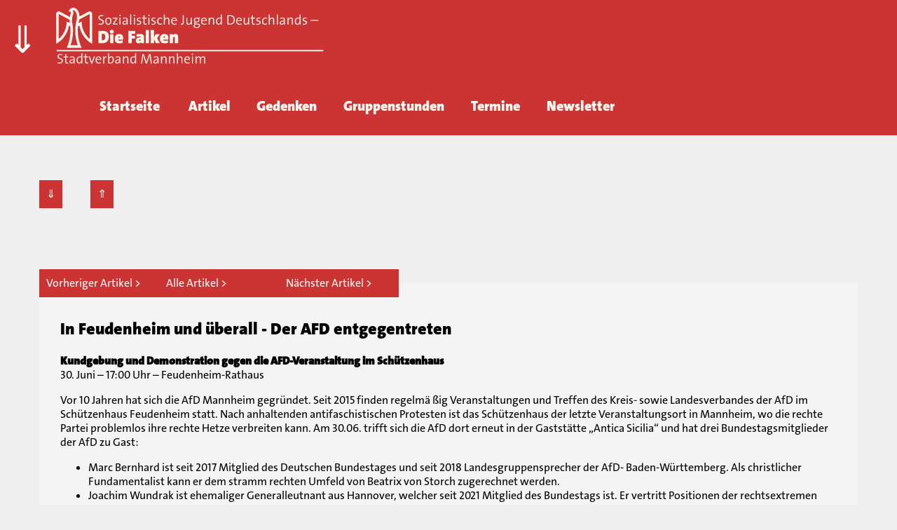

--- FILE ---
content_type: text/html; charset=UTF-8
request_url: https://sjd-falkenmannheim.de/Artikel/AFD-entgegentreten-2023.06.30.html
body_size: 2282
content:
<!DOCTYPE html>
<html lang="de">
	<head>
		<title>In Feudenheim und überall - Der AFD entgegentreten | SJD - Die Falken StV. Mannheim</title>
		<base href="https://sjd-falkenmannheim.de"/>
		<base/><meta http-equiv="Content-Type" content="text/html; charset=utf-8"/>
		<meta property="og:title" content="In Feudenheim und überall - Der AFD entgegentreten"/><meta name="description" content="Vor 10 Jahren hat sich die AfD Mannheim gegründet. Seit 2015 finden regelmä ßig&#10;&#9;&#9;&#9;&#9;&#9;&#9;Veranstaltungen"/><meta property="og:type" content="article"/><meta property="og:description" content="Vor 10 Jahren hat sich die AfD Mannheim gegründet. Seit 2015 finden regelmä ßig&#10;&#9;&#9;&#9;&#9;&#9;&#9;Veranstaltungen"/><meta property="og:site_name" content="SJD – Die Falken Stadtverband Mannheim"/><meta name="viewport" content="width=device-width,initial-scale=1"/>
		<link rel="stylesheet" type="text/css" href="screen.css" title="Standard"/>
		<link rel="icon" href="favicon.ico"/>
	<meta name="twitter:type" content="article"/><meta name="twitter:description" content="Vor 10 Jahren hat sich die AfD Mannheim gegründet. Seit 2015 finden regelmä ßig&#10;&#9;&#9;&#9;&#9;&#9;&#9;Veranstaltungen"/><meta name="twitter:title" content="In Feudenheim und überall - Der AFD entgegentreten"/><meta name="twitter:site" content="@SJD_Falken_MA"/><meta name="twitter:creator" content="@SJD_Falken_MA"/></head>
	<body>
		<div id="doc">
			<div id="headline">
				<div id="banner">
					<a href="https://sjd-falkenmannheim.de/Artikel/AFD-entgegentreten-2023.06.30.html#content" class="markdown" aria-label="Zum Hauptteil">⇓</a>
					<div id="headlinelogo"><a href="index.php"><img alt="Logo: Sozialistische Jugend Deutschlands - Die Falken Stadtverband Mannheim" src="img/logo.svg" width="383" height="80"/></a></div>
					<nav id="navbar">
						<ul>
							<li>
								<a href="index.php">Startseite</a> 
							</li>
							<li>
								<a href="Artikel">Artikel</a>
							</li>
							<li>
								<a href="Gedenken.html">Gedenken</a>
							</li>
							<li>
								<a href="Gruppenstunden.html">Gruppenstunden</a>
							</li>
							<li>
								<a href="Termine.php">Termine</a>
							</li>
							<li>
								<a href="newsletter.php">Newsletter</a>
							</li>

						</ul>
					</nav>
				</div>

				<div id="picture">
					 
				</div>
			</div>
			<main id="content">
			<a href="https://sjd-falkenmannheim.de/Artikel/AFD-entgegentreten-2023.06.30.html#footer" class="markdown" aria-label="Zur Fußzeile">⇓</a>
			<a href="https://sjd-falkenmannheim.de/Artikel/AFD-entgegentreten-2023.06.30.html#headline" class="markdown" aria-label="Zur Kopfzeile">⇑</a><div class="linkDIV"><a href="https://sjd-falkenmannheim.de/Artikel/Gruppenstunden2023.html" class="Mehrerfahren articlemehr">Vorheriger Artikel</a><a href="https://sjd-falkenmannheim.de/Artikel" class="Mehrerfahren articlemehr">Alle Artikel</a><a href="https://sjd-falkenmannheim.de/Artikel/DontforgetAfghanistan-2023.07.01.html" class="Mehrerfahren articlemehr">Nächster Artikel</a></div><article id="AFD-entgegentreten-2023.06.30">
					<header>
						<h1>In Feudenheim und überall - Der AFD entgegentreten</h1>
						<p>
						<strong>Kundgebung und Demonstration gegen die AFD-Veranstaltung im Schützenhaus</strong><br/>
						30. Juni – 17:00 Uhr – Feudenheim-Rathaus
						</p>
					</header>
					<div>
						<p>
						Vor 10 Jahren hat sich die AfD Mannheim gegründet. Seit 2015 finden regelmä ßig
						Veranstaltungen und Treffen des Kreis- sowie Landesverbandes der AfD im
						Schützenhaus Feudenheim statt. Nach anhaltenden antifaschistischen Protesten
						ist das Schützenhaus der letzte Veranstaltungsort in Mannheim, wo die rechte
						Partei problemlos ihre rechte Hetze verbreiten kann. Am 30.06. trifft sich die AfD
						dort erneut in der Gaststätte „Antica Sicilia“ und hat drei Bundestagsmitglieder
						der AfD zu Gast:
						</p>
						<ul>
							<li> Marc Bernhard ist seit 2017 Mitglied des Deutschen Bundestages und seit 2018
								Landesgruppensprecher der AfD- Baden-Württemberg.
								Als christlicher Fundamentalist kann er dem stramm rechten Umfeld von Beatrix von Storch zugerechnet werden.</li>
							<li> Joachim Wundrak ist ehemaliger Generalleutnant aus Hannover, welcher seit
								2021 Mitglied des Bundestags ist. Er vertritt Positionen der rechtsextremen
								Reichsbürgerbewegung.</li>
							<li> Martin Hess ist ein Polizist aus Bietigheim-Bissingen.
								Seit 2017 ist er im Bundes tag stellvertretender innenpolitischer Sprecher der Fraktion. Sein Lieblingsthema
								ist die Hetze gegen Linke und Migrant:innen</li>
						</ul>
						<p>
						Damit zeigt sich die AfD auch bei dieser Veranstaltung als
						rassistische, militaristische und reaktionäre Partei der Eliten.
						</p>
						<p>
						Dennoch liegt die Partei laut aktuellen Umfragen bundesweit bei ca. 18 %. Im An gesicht aktueller Krisen und einer wachsenden Unzufriedenheit gegenüber der
						Regierung präsentiert sich die AfD erfolgreich als einzige Oppositionspartei. Der
						</p>
						<p>
						Deshalb rufen wir alle Menschen in Feudenheim und
						Mannheim auf am 30.06. mit uns vom Marktplatz in
						Feudenheim vor das Schützenhaus zu ziehen.
						</p>
						<p>
						Die Vergangenheit hat gezeigt: Breiter Antifaschistischer Widerstand wirkt und
						kann die Rechten im Verbreiten Ihrer menschenverachtender Propaganda einschränken.
						Deshalb gilt: Kein Raum der AfD. Wir müssen Ihnen entgegen treten. In Feudenheim und überall!
						</p>
					</div>
				</article>
<div class="linkDIV"><a href="https://sjd-falkenmannheim.de/Artikel/Gruppenstunden2023.html" class="Mehrerfahren articlemehr">Vorheriger Artikel</a><a href="https://sjd-falkenmannheim.de/Artikel" class="Mehrerfahren articlemehr">Alle Artikel</a><a href="https://sjd-falkenmannheim.de/Artikel/DontforgetAfghanistan-2023.07.01.html" class="Mehrerfahren articlemehr">Nächster Artikel</a></div></main>
			<footer id="footer" aria-label="Fußbereich">
				<div class="noprint">
					<h2 lang="en">Social Media</h2>
					<ul>
						<li><a href="https://t.me/falkenmannheim"><img src="img/telegramlogo.svg" width="16" height="16" alt="Telegram"/> @falkenmannheim</a></li>
						<li><a href="https://www.instagram.com/diefalken.mannheim/"><img src="img/Instagram_Glyph_Black.svg" width="16" height="16" alt="instagram"/> @diefalken.mannheim</a></li>
						<li><a href="https://www.instagram.com/falken_gedenken_mannheim/"><img src="img/Instagram_Glyph_Black.svg" width="16" height="16" alt="instagram"/> @falken_gedenken_mannheim</a></li>
						<li><a href="https://www.facebook.com/falkenmannheim/"><img src="img/Facebook_Logo_Primary.svg" width="16" height="16" alt="facebook"/> falkenmannheim</a></li>
					</ul>
				</div>
				<div class="noprint">
					<h2 lang="en">Service</h2>
					<ul>
						<li>
							<a href="Kontakt.html">Kontakt</a>
						</li>
						<li>
							<a href="Downloads.html">Downloads</a>
						</li>
						<li>
							<a href="Raumvermietung.html">Raumvermietung</a>
						</li>
						<li>
							<a href="sitemap.html" lang="en">Sitemap</a>
						</li>
					</ul>
				</div>
				<div class="noprint">
					<h2>Rechtliches</h2>
					<ul>
						<li>
							<a href="Satzung.html">Satzung</a>
						</li>

						<li>
							<a href="impressum.html#Datenschutz">Datenschutzerklärung</a>
						</li>
						<li>
							<a href="impressum.html">Impressum</a>
						</li>
					</ul>
				</div>
				<div class="noprint">
					<h2>Archiv</h2>
					<ul>
						<li>
							<a href="Jugendparty">Jugendparty</a>
						</li>
						<li><a href="antira_Prozess">Prozess</a></li>
					</ul>
				</div>
				<div class="noprint">
					<h2>Förderung und Mitgliedschaften</h2>
					<span class="logos-index">
						<span class="logos-index-float">

							<a href="https://sjr-mannheim.de"><img src="img/SJR_logo_rgb.svg" alt="Stadtjugendring Mannheim" height="44" width="82"/></a>
						</span>
						<span>

							<span lang="en" class="logos-index-float">
								<a href="https://ifm-sei.org"><img src="img/IFM_-_SEI.svg" alt="International Falcon Movement" height="43" width="92"/></a>
								<a href="https://iusy.org"><img src="img/Logo_IUSY.webp" alt="International Union of Socialist Youth" height="44" width="44"/></a>
							</span>
						</span>
					</span>
				</div>
				<div class="clearBoth"> </div>
			</footer>
			<a href="https://sjd-falkenmannheim.de/Artikel/AFD-entgegentreten-2023.06.30.html#content" class="markdown" aria-label="Zum Hauptteil">⇑</a>
		</div>

	</body>
</html>


--- FILE ---
content_type: text/css
request_url: https://sjd-falkenmannheim.de/screen.css
body_size: 3055
content:
@font-face {
	font-family: 'SPDBlack';
	src: local("SPD TheSans Black"),url("https://sjd-falkenmannheim.de/data/spd-thesans-black.woff2");
	font-weight: 300;
	font-display: swap;
}
@font-face {
	font-family: 'SPDPlain';
	src: local("SPD TheSans"),url("https://sjd-falkenmannheim.de/data/spd-thesans-plain.woff2");
	font-display: swap;

}
@media screen {

	body {
		font-family: SPDPlain, "Open Sans";
		font-size: 16px;
		font-weight: 300;
		line-height: 1.8;
		background-color: #efefef;

	}
	*:focus {
		outline: solid #aaaaff 4px;
		z-index: 120;
	}
	#banner .markdown {
		color: white;
		border: none;
		text-decoration: none;
		text-align: left;
		margin-left: 0;
		margin-right: auto;
		display: block;
		width: min-content;
		float: left;
		background-color: unset;
	}
	.markdown {
		margin-left: 0;
		margin-right: auto;
		margin-bottom: 1cm;
		display: block;
		width: min-content;
		background: #cc3433;
		text-decoration: none;
		color: white;
		padding: 10px;
		float: left;
	}
	.markdown + .markdown {
		margin-left: 40px;
	}
	#footer +.markdown {
		margin-left: 2%;
	}
	/*#picture, .picture {
	position: absolute;
	left: 0;
	right: 0;
	height: 10cm;
	top: 10em;
	background-image: url(img/banner.webp);
	background-size: cover;
	background-repeat: no-repeat;
	background-position: center;
	}*/
	.skipit {
		visibility: hidden;
	}
	#navbar li {
		display: inline-block
	}
	/*#picture-partybanner {
	background-image: url(Jugendparty/img/partybanner.webp);
	}
	#picture-banner-jugendparty {
	background-image: url(Jugendparty/img/banner-jugendparty.webp);
	}*/
	.logos-index {
		font-size: 8pt;
	}
	.logos-index a{
		display: inline-block;
		height:100%;
	}

	.logos-index-float {
		float: left;
		margin-right: 10px;
	}
	#footer ul {
		list-style: none;
	}
	#footer ul li {
		margin: 16px;
	}
	#footer ul li::marker {
		content: "";
	}
	#footer a{
		white-space: pre;
	}
	#footer li a {
		margin-left: -3.5rem;
	}
	#footer ul img {
		display: inline-block;
		max-width: 16px;
		max-height: 16px;
		margin-right: 16px;
		/*margin-left: -32px;*/
	}
	strong {
		font-family: SPDBlack;
	}
	#navclose {
		display: none;
	}
	#content {
		margin-top:1.5cm;
		overflow-y:clip;
		padding-bottom: 1cm;
		line-height: 130%;
	}
	#footer {
		padding: 10px;
		max-width: 99%;
		clear: both;
		margin:1cm;
		margin-top:200px;
		overflow:clip;
		line-height: 130%;
	}
	#linkDIV, .linkDIV{
		clear: both;
		display:flex;
		position:relative;
	}
	#linkDIV, .linkDIV{
		top: 20px;
	}
	.linkDIV ~ .linkDIV{
		top: -60px;
	}

	.linkDIV ~ .linkDIV .Mehrerfahren {
		margin-top: 0;
	}
	h1, h2, h3, h4, h5, h6 {
		font-family: SPDBlack, "SPD TheSans Black", "Open Sans";
		font-weight: 300;
		line-height: 130%;

	}
	#sitemaplist h2, #sitemaplist h3 {
		display: inline-block;
		font-size: 16px;
	} 
	#sitemaplist li {
		line-height: 2;
	}
	.article.searchentry {
		display: flex;
		justify-content: space-between;
	}
	.searchimagepart {
		display:flex;
		align-items: center;
		flex: 0 0 auto;
	}
	.searchimagepart img {
		height:min-content!important;
	}
	img {
		max-width: 100%;
		height: auto;
		max-height: 70vh;
		width: auto;
	}
	h4 ~ strong {
		font-size: 10pt;
		top: -5mm;
		position: relative;
	}
	article, .article {
		background-color: #f4f4f4;
		margin-bottom: 1cm;
		padding: 30px;
		clear: both;
		max-width: 99%;
	}
	article img, .article img {
		max-width: 80%;
		height: auto;
		margin: 5px;
		max-height: 70vh;
		width: auto;
	}

	.teaser img {
		max-width: 100%;
		display: block;

	}
	.Mehrerfahren, input[type="submit"], input[type=button] {
		float: none;
		color: white;
		text-decoration: none;
		display: block;
		margin-top: 30px;
		padding: 10px;
		background: #cc3433;
		width: 4cm;
		border: none;
	} 
	.Mehrerfahren:focus {
		border: solid #aaf 4px;
	}
	.imageFloat ~ * .Mehrerfahren, 	.gedenkanmeldebuttons .Mehrerfahren {
/*		display: inline-block;*/
	}

	#raumbuchungsubmit {
		width: 6cm;
	}
	input[type="submit"], input[type=button] {
		font-size: 16px;
	}
	a input[type="submit"], a input[type=button] {
		text-decoration: none;
	}
	.Mehrerfahren:after {
		content: " >";
	}
	.Mehrerfahren:hover::after,.Mehrerfahren:focus::after,.Mehrerfahren:target::after,.Mehrerfahren:active::after {
		content: " …";
		margin-top: 10px;
	}
	.articlemehr {
		display: inline-block;
	}
	.central {
		margin-left:auto;
		margin-right: auto;
		display: block;
	}
	.errormessage *{
		display: none;
	}
	input:user-invalid + .errormessage * {
		color: red;
		display: block;
	}
	input[type=text], input[type=tel],input[type=email],input[type=date] {
		display: block;
		margin-bottom: 0.5cm;
	}
	select {
		margin-top: 0.5cm;
	}
	textarea {
		max-width: 100%;
	}
	video, audio, img {
		max-width: 100%;
		max-height: 70vh;
		width: auto;
	}
	.centered {
		margin-left: auto;
		margin-right: auto;
		max-width: max-content;
	}
	.logos-index img{
		width: revert-layer;
	}
	.flexpart {
		display: flex;
		flex-wrap: wrap;
		gap: 50px;
	}
	.flexpart * {
		flex: 1 1 0;
	}
	.flexpart img {
		flex: 0 0 0;
	}
	#gedenkstaettenterminbereich section {
		margin-bottom: 70px;
	}
	#gedenkstaettenterminbereich #anmeldesatz {
		display: none;
	}
	#saeulenbereich {
		display: flex;
		align-items: stretch;
		justify-content: space-between;
		gap: 3%;
		clear: both;
	}
	.sauele {
		padding: 20px;
		background-color: #f4f4f4;
		margin-bottom: 20px;
		box-shadow: 2px 2px 10px gray;
		flex: 1 1 0;
		max-height: 100vh;
		overflow-wrap: break-word;
		display: flex;
		flex-direction: column;
		overflow-y: auto;
		overflow-x: clip;
		min-width: 200px;
		max-width: 40vw;
	}
	.sauele header h2 {
		height: 60px;
	}

	.sauele header + div {
		display: flex;
		flex-direction: column;
		height: 100%;
		gap: 5px;
		align-items: start;
		justify-items: start;
	}
	.sauele a {
		margin-bottom: auto;

	}
	.imagepreviewcontainer {
		max-height:min(100%,40vw);
		margin-left: auto;
		margin-right: auto;
		margin-bottom: auto;
		max-width: max-content;
		justify-self: end;
	}
	.imagepreviewcontainer img, .imagepreviewcontainer figure {
		width: auto;
		height: auto;
		max-width: 100%;
		max-height: 100%;
	}
	#erklaerungmannheimerjugendverbaende, #wasserturm-ns-banner {
		max-width: 100%;
		width: 100%;
		height: auto;
		max-height: revert-layer;
	}

	#logofoerderhaufenprojekt {
		clear: both;
		display: grid;
		max-width: 1023px;
		width: 100%;
		column-gap: 20px;
	}
	#logofoerderhaufenprojekt img {
		width: revert-layer;
		height: revert-layer;
	}
	#foerdergedenk {
		grid-row: 1;
		grid-column: 1 / span 4;
	}
	#foerdermannheim {
		grid-row: 5;
		grid-column: 1 / span 2;
		padding-top: 2cm;
	}
	#gedenkmannheimlogo {
		grid-row: 5;
		grid-column: 3 / span 4;
	}
	#foerdersatzbw {
		grid-row: 4;
		grid-column: 1;
		width: 312px;
		max-width: 100%;
	}
	#foerderdiakonie {
		grid-row: 2;
		grid-column:1 / span 4;
		justify-content: right;
	}

	#logobwsoz {
		grid-column: 1;
		grid-row: 3;
	}
	#logosvz {
		grid-column: 1;
		grid-row: 6;
		width: 312px;
		max-width: 100%;
		height: auto;
	}

	#logodiakonie {

		grid-column: 4;
		grid-row: 3;
	}

	#logoprojektgruppenarbeit {
		grid-column: 3;
		grid-row: 3;
	}
	.download-preview {

		display: grid;
		grid-template: auto / 60px auto;
		grid-column-gap: 5px;
		align-items: center;
	}
	.download-preview a {
		color: #121212;
	}
	.download-preview img {
		height: 80px;
	}
	#nothilfehashomerhatzair-text {
		width: 625px;
	}
	.bildfuenftel {
		height: 20%;
		width: 20%;
	}
	.bildzentriert {
		margin-right: auto;
		margin-left: auto;
		display: block
	}
	.bildfloat, .imageFloat {
		float: left;
		margin-right: 10px;
		margin-bottom: 10px;
	}
	#searchfield {
		display: block;
		width: max-content;
		margin-left: auto;
		margin-right: auto;
	}
	#searchfield #q {
		display: inline-block;
		width: 60vw;
	}
	#searchfield input[type="submit"] {
		width: min-content;
		display: inline-block;
		padding:5px;
	}
	#searchrestrictfield {
		border: none;
	}
	#raumvermietung-bis { 
		margin-left:3.2cm;
	}
	.clearBoth {
		clear: both;
	}
	.white-spacepre {
		white-space: pre;
	}
	#JHV_2018 {
		padding-bottom: 2.6cm;
	}

	/*	#dachauflyer {
	max-width: 30%;
	margin-bottom: 1cm;
	}*/
	#dachaubild {
		max-width: 30%;
	}
	#natzweilerbild {
		max-width: 40vw;
		width: 450px;
	}
}
@media screen and  (max-width: 1200px) {
	#logofoerderhaufenprojekt {
		display: grid;
		width: 100%;
		row-gap: 20px;
	}
	#logofoerderhaufenprojekt img {
		width: 70%;
		height: auto;
		max-height:100%;
	}
	#foerdergedenk {
		grid-row: 1;
		grid-column: 1 ;
	}
	#foerdermannheim {
		grid-row: 8;
		grid-column: 1 ;
	}
	#logomannheim {
		max-width: 80%;
	}
	#gedenkmannheimlogo {
		grid-row: 7;
		grid-column: 1 ;
	}
	#foerderdiakonie {
		grid-row: 2;
		grid-column:1 ;
	}
	#foerdersatzbw {
		grid-row: 4;
		grid-column: 1;
		width: 328px;
		max-width: 60%;
	}
	#logobwsoz {
		grid-column: 1;
		grid-row: 3;
		max-width: 60%;
		width: 328px;
		height: auto;
	}
	#logoprojektgruppenarbeit {
		grid-column: 1;
		grid-row: 5;
		max-width: 60%;
		width: 328px;
		height: auto;
	}
	#logosvz {
		grid-column: 1;
		grid-row: 9;
		max-width: 60%;
		width: 328px;
		height: auto;
	}

	#logodiakonie {

		grid-column: 1;
		grid-row: 6;
		max-width: 60%;
		width: 328px;
		height: auto;
	}
}
@media screen and  (max-width: 800px) {
	#saeulenbereich {
		flex-wrap: wrap;
	}
	.sauele p,.sauele header,  .sauele header div {
		height: auto;
	}
	#dachauflyer, #dachaubild {
		min-width: 80%;
	}
	.sauele header h2 {
		height: 90px;
	}
}
@media screen and  (max-width: 510px) {
	.sauele {
		max-width: 100%;
		max-height: fit-content;
		height: fit-content;
		overflow: visible;
	}
}
@media screen and  (orientation: landscape)
{
	#doc {
		background-color: #efefef;
		overflow: unset;
	}
	#headline {
		background-color: #cc3433;/*background-color: #302788;*/
		position: absolute;
		top: 0;
		left: 0;
		right: 0;
	}
	#banner {
		font-size: 40pt;
		background-color: #cc3433;
		position: fixed;
		top: 0;
		left: 0;
		right: 0;
		z-index: 110;
		text-align: center;
		overflow-y:clip;
	}
	#headlinelogo {
		text-align: left;
		position:relative;
		top: 0.3cm;
		left: 0.4cm;
		bottom: 0.4cm;
		float: none;
	}
	#headlinelogo img {
		height: 80px;
	}
	#navbar {

		padding-top: 0px;
		padding: 10px;
		font-size: 10pt;
		position: relative;
		z-index: 100;
		font-family: SPDBlack;
		max-width: 90%;
		overflow-wrap: break-word;

	}
	#navbar ul {
		display: flex;
		flex-wrap: wrap;
	}
	#navbar a, #navbar form label {
		margin-bottom: 15px;
		margin-left: 1cm;
		white-space: nowrap;
		color: #FDF6EE;
		font-size:15pt;
		font-weight: 300;
		text-decoration: none;
		text-align: center;
	}
	#navbar a:hover, #navbar a:focus, #navbar form label:hover {
		border-radius: 2px;
		border-bottom: 5px solid white;
		color: #FDF6EE;
		margin-bottom: 15px;
	}
	#navbar form input[type=checkbox]:checked ~ a {
		display: inline;
	}
	#navbar h1, .page {
		display: inline;
		margin-left: 1cm;
		white-space: nowrap;
		margin-top: 0;
		margin-bottom: 15px;
		color: #FDF6EE;
		font-size:15pt;
		font-weight: 600;
		border-bottom: 5px solid white;
		font-family: SPDBlack, "SPD TheSans Black", "Open Sans";
	}
	.page {
		top: 0px;
	}
	#navbar div a { 
		display: block;
		top:30px;
		margin-top: 40px;
		line-height: 120%;
		border-top: thin black solid;
		float: none;
		font-family: SPDBlack, "SPD TheSans Black", "Open Sans";
	}
	#navbar div   a:first-child { 
		border: none;
	}
	#navbar a:hover + div{
		display: block;
	}
	#footer {
		display: flex;
		background-color: #f4f4f4;
		flex-wrap: wrap;
	}
	#footer div {
		margin: 50px;
	}
	#footer li {
		margin:15px;
	}
	#content, #headline + .markdown {
		font-size: 16px;
		padding-left: 1cm;
		padding-right: 1cm;
		color: black;
		margin-left: 10px;
		margin-right: 10px;
		bottom: 1.0cm;
		position: relative;
		top: 200px;
	}
	#headline + .markdown {
		top: 250px;
		padding: 2mm;
		margin-left: 50px;
	}
	select {
		background-color: #ffffff;
	}

}

@media screen and (orientation: landscape) and (max-width: 600px) {
	#banner, #navbar, #headline, #content{
		position: static;
	}
	#banner, #navbar
	{
		margin: -8px;
	}
	#navbar {
		margin: -30px
	}
}
@media screen and (orientation: landscape) and (max-height: 400px) {
	#banner, #navbar, #headline, #content{ 
		position: static;
	}
	#banner, #navbar
	{
		margin: -8px;
	}
	#navbar {
		margin: -30px
	}
}
@media screen and  (orientation: portrait)
{
	#doc {
		background-color: #efefef;
	}
	#headline {
		position: absolute;
		top: 0;
		left: 0;
		right: 0;
		/*background-color: #2203ca;*/
	}
	#banner {
		font-size: 40pt;
		position: fixed;
		top: 0;
		left: 0;
		right: 0;
		text-align: center;
		height: 90px;
		background-color: #cc3433;
		z-index: 50;
		display:flex;
		justify-content: space-between;
	}
	#headlinelogo {
		text-align: left;
		position:relative;
		top: 0.3cm;
		left: 0.4cm;
		float: left;
		flex: 1;
	}
	#headlinelogo img {
		height: 50px;
	}
	#navbar {
		text-align: right;
		padding-top: 0px;
		height: 30px;
		padding: 25px;
		font-size: 10pt;
		right: 20px;
		white-space: nowrap;
		background-color: #cc3433;
		z-index:-1;
		transition: height 250ms;
		transition-timing-function: linear;
		width:min-content;
		max-width:10%;

	}
	#navbar a {
		display: block;
		float: left;
		position: relative;
		white-space: nowrap;
		padding: 10px;
		text-decoration: none;
	}
	#navbar form input[type=checkbox]:checked ~ a {
		display: block;
	}
	#navbar form input[type=checkbox]:focus, #navbar form input[type=checkbox]:hover, #navbar form input[type=checkbox]:active,#navbar form input[type=checkbox] {
		display: none;
	}
	#navbar h1, .page{
		display: block;
		float: left;
		position: relative;
		top: -18px;
		white-space: nowrap;
		padding: 10px;
		padding-bottom: 0;
		margin-bottom: 15px;
		font-size:15pt;
		font-weight: 300;
		border-top: 5px solid #FDF6EE;
	}




	#navbar::before {
		content: " ";
		position: relative;
		width: 50px;
		height: 50px;
		display: block;
		background-image: url("img/stripe.svg");
		background-repeat: no-repeat;
		max-width: 100%;
		background-size: contain;
		background-position: center;
	}
	#navbar a {
		position: relative;
		padding: 0.2cm;
		visibility: hidden;
		display: none;
		font-size: 18pt;
		border-bottom: none !important;

	}
	#navbar li {
		max-height: 70px;

	}
	#navbar:focus, #navbar:hover, #navbar:active, #navbar:target {
		position: fixed;
		text-align: right;
		color: #fdf6ee;
		top:0;
		left: auto;
		right: 0;
		bottom: 0cm;
		height: 100%;
		padding-right: 5%;
		padding-top: 10%;
		max-width: min-content;
		overflow: auto;
		z-index: 50;
	}

	#navbar:focus::before,#navbar:hover::before,#navbar:active::before, #navbar:target::before {
		content: "";
		background-image: none;
	}
	#navbar:hover *, #navbar:hover *, #navbar:active *, #navbar:target *,#navbar:focus * {
		visibility: visible;
		display: block;
		float: none;
		color: #fdf6ee;
		border: none;
		border-bottom: solid 3px #fdf6ee; /*#ed1c24*/
		font-family: SPDBlack, "SPD TheSans Black", "Open Sans";
		font-size: 18pt;
		font-weight: 400;
	}
	#navbar:hover + #navclose, #navbar:hover + #navclose, #navbar:active  + #navclose, #navbar:target  + #navclose {
		display: inline-block;
		z-index: 200;
		width: 20px;
		height: 20px;
		margin: 20px;
		background-color: #cc3433;
		border: none;
		color: white;
		font-size: 20pt;
	}
	#navbar a:hover {
		background-color: #2203ca;

	} 
	#navbar *:last-child {
		margin-bottom: 3cm;
	}
	#content
	{
		position:relative;
		left: 0px;
		font-size: 16px;
		top: 0cm;
		padding-bottom: 1cm;
	}
	.searchtextpart {
flex: 1 1 100%;
	}
	.searchimagepart {
order: 1;
justify-content: center;
flex: 1 1 100%;
	}
	.article.searchentry {
	flex-wrap:wrap;	
	}

	#picture {
		display: none;
		visibility: hidden;
	}
	#content .markdown, #footer + .markdown {
		margin-top: 50px;
		padding: 2mm;
	}
	#footer {
		background-color: #f4f4f4;
		position:static;

		font-size: 16px;

		padding-bottom: 1cm;
		margin:0;
	}
}

@media screen and (max-width: 350px)
{
	#headlinelogo, #banner .markdown {
		max-width:60%;
		height:auto;
		margin-top: auto;
		margin-bottom: auto;
	}
}
/*@media screen and (max-height: 450px)
{
#content {
top:0cm;
padding-bottom: 1cm;}

}*/
	@media print {
		body {
			font-size: 12pt;
			font-family: SPDPlain;
		}
		h1, h2, h3, h4, h5, h6 {
			font-family: SPDBlack, "SPD TheSans Black", "Open Sans";
			font-weight: 300;
			page-break-after: avoid;

		}

		#headline {
			font-family: sans-serif;
			font-size: 10pt;
			margin-bottom: 1cm;
		}
		#headlinelogo {
			content: url("img/briefkopf.svg");
			display: block;
			margin-left: -2cm;
			margin-bottom: 0.5cm;
			width: 100%;
			height: auto;
		}
		#headlinetext{
			position: relative;
			top: 1cm;
			left: 0.5cm;
			float: none;
		}
		#logoart {
			margin-top: 2cm;
		}
		.article,section, article, p, ul{
			page-break-inside: avoid;
		}
		header img {
			margin-left: auto;
			margin-right: auto;
			max-height: 10cm;
			display: block;
		}
		.date-list {
			page-break-after: avoid;
		}
		.article:first-of-type, article:first-of-type {
			page-break-inside: auto;
		}
		.sauele {
			break-after: always;
		}
		a {
			color: #000000;
			text-decoration: none;
		}
		input[type=text], input[type=tel],input[type=email],input[type=date], textarea {
			border: none;
			border-bottom: 2px solid black;
			width: 14cm;
			margin-bottom: 1cm;
			margin-top: 0.5cm;
		}
		select {
			border: none;
			border-bottom: 2px solid black;
			background: white;
			width: 10cm;
		}
		img, figure {
			max-width: 100%;
			max-height: min(100%,26cm);
			height: auto;
			width: auto;
		}
		#zeltlager-freshweiler-2024 img{
			height: 14cm;
			width: auto;
		}
		#logofoerderhaufenprojekt {
			clear: both;
			display: grid;
			max-width: 18cm;
			width: 100%;
			column-gap: 5mm;

		}
		#logofoerderhaufenprojekt img {
			width: revert-layer;
			height: revert-layer;
		}
		#foerdergedenk {
			grid-row: 1;
			grid-column: 1 / span 4;
		}
		#foerdermannheim {
			grid-row: 5;
			grid-column: 1 / span 2;
			padding-top: 2cm;
		}
		#gedenkmannheimlogo {
			grid-row: 5;
			grid-column: 3 / span 4;
		}
		#foerdersatzbw {
			grid-row: 4;
			grid-column: 1;
			width: 312px;
			max-width: 100%;
		}
		#foerderdiakonie {
			grid-row: 2;
			grid-column:1 / span 4;
			justify-content: right;
		}

		#logobwsoz {
			grid-column: 1;
			grid-row: 3;
		}
		#logosvz {
			grid-column: 1;
			grid-row: 6;
			width: 312px;
			max-width: 100%;
			height: auto;
		}

		#logodiakonie {

			grid-column: 4;
			grid-row: 3;
		}

		#logoprojektgruppenarbeit {
			grid-column: 3;
			grid-row: 3;
		}
		.download-preview {

			display: grid;
			grid-template: auto / 60px auto;
			grid-column-gap: 5px;
			align-items: center;
		}
		.markdown,  article .date,.article .date,  #navbar, .Mehrerfahren, .noprint, input[type=submit], input[type=reset] {
			display: none;
		}
		.visible-print, .visible-print * {
			display: revert-layer;
		}
		.logos-index {
			font-size: 8pt;
			display: block;
			margin-top: 2cm;
		}

		.logos-index img{
			height: 2cm;
			width: auto;
		}
		.logos-index a{
			display: inline-block;
			height:100%;
		}

		.logos-index-float {
			float: left; margin-right: 10px;
		}
		.errormessage {
			display: none;
		}
	}



--- FILE ---
content_type: image/svg+xml
request_url: https://sjd-falkenmannheim.de/img/Facebook_Logo_Primary.svg
body_size: -581
content:
<?xml version="1.0" encoding="UTF-8"?>
<!-- Created with Inkscape (http://www.inkscape.org/) -->
<svg width="666.88" height="666.88" version="1.1" viewBox="0 0 666.88 666.88" xmlns="http://www.w3.org/2000/svg">
 <circle cx="333.44" cy="333.44" r="333" fill="#fff"/>
 <path d="m252.69 658.26v-221.44h-68.48v-102.08h68.48c0-58.099-3.7293-124.96 40.332-169.92 37.536-38.295 96.615-42.276 146.87-38.753 12 0.84096 23.968 2.4467 35.84 4.4294 2.9952 0.50016 6.0096 1.0707 8.96 1.7987 0.9952 0.24544 2.5664 0.37472 3.1904 1.2979 1.0176 1.5037 0.3296 5.136 0.3296 6.9024v85.12c-7.2704-0.57376-14.477-0.65376-21.76-0.97248-27.92-1.2227-64.957-1.7827-81.904 24.972-9.8784 15.599-10.576 34.932-10.576 52.8v32.32h108.8c-4.7776 25.357-9.5744 50.739-14 76.16-1.0976 6.304-2.3296 12.582-3.4656 18.88-0.3008 1.6736-0.2784 5.7088-1.8304 6.7104-1.5616 1.0112-5.1328 0.3296-6.944 0.3296h-82.56v228.8c9.0944-0.0768 18.63-2.5728 27.52-4.352 25.866-5.1744 50.637-14.006 74.56-24.989 83.398-38.294 148.52-114.31 175.67-201.7 15.958-51.347 19.328-106.48 9.7952-159.36-18.55-102.87-86.986-194.28-181.31-239.92-40.186-19.444-83.235-30.292-127.68-33.334-96.1-6.5792-195.45 32.862-261.09 103.33-38.375 41.196-66.374 90.77-80.706 145.28-26.556 101-2.716 211.75 62.694 293.12 22.597 28.109 49.726 52.4 80.063 71.901 22.414 14.41 46.704 26.333 72 34.765 8.7443 2.9152 18.031 6.6592 27.2 7.8944z" fill="#0765ff"/>
</svg>


--- FILE ---
content_type: image/svg+xml
request_url: https://sjd-falkenmannheim.de/img/IFM_-_SEI.svg
body_size: 5650
content:
<?xml version="1.0" encoding="UTF-8" standalone="no"?>
<!-- Created with Inkscape (http://www.inkscape.org/) -->
<svg xmlns:dc="http://purl.org/dc/elements/1.1/" xmlns:cc="http://creativecommons.org/ns#" xmlns:rdf="http://www.w3.org/1999/02/22-rdf-syntax-ns#" xmlns:svg="http://www.w3.org/2000/svg" xmlns="http://www.w3.org/2000/svg" xmlns:sodipodi="http://sodipodi.sourceforge.net/DTD/sodipodi-0.dtd" xmlns:inkscape="http://www.inkscape.org/namespaces/inkscape" id="svg2" version="1.1" inkscape:version="0.47 r22583" width="238.53818" height="104.03196" xml:space="preserve" sodipodi:docname="IFM - SEI.svg"><metadata id="metadata8"><rdf:RDF><cc:Work rdf:about=""><dc:format>image/svg+xml</dc:format><dc:type rdf:resource="http://purl.org/dc/dcmitype/StillImage"/><dc:title/></cc:Work></rdf:RDF></metadata><defs id="defs6"><inkscape:perspective sodipodi:type="inkscape:persp3d" inkscape:vp_x="0 : 0.5 : 1" inkscape:vp_y="0 : 1000 : 0" inkscape:vp_z="1 : 0.5 : 1" inkscape:persp3d-origin="0.5 : 0.33333333 : 1" id="perspective10"/></defs><sodipodi:namedview pagecolor="#ffffff" bordercolor="#666666" borderopacity="1" objecttolerance="10" gridtolerance="10" guidetolerance="10" inkscape:pageopacity="0" inkscape:pageshadow="2" inkscape:window-width="1280" inkscape:window-height="954" id="namedview4" showgrid="false" inkscape:zoom="1.9070707" inkscape:cx="108.14819" inkscape:cy="78.293835" inkscape:window-x="-4" inkscape:window-y="-3" inkscape:window-maximized="1" inkscape:current-layer="g12"/><g id="g12" inkscape:groupmode="layer" inkscape:label="Congress_papers_v5" transform="matrix(1.25,0,0,-1.25,-20.77536,938.06354)"><path d="m 195.53205,682.09306 0.91298,0 0,-1.24498 0.58099,0 0,-0.66399 -0.58099,0 0,-2.48995 0.166,-0.166 0.41499,0 0,-0.82998 -0.74698,0 -0.415,0.33199 -0.16599,0.166 -0.166,0.24899 0,2.73895 -0.33199,0 0,0.66399 0.33199,0 0,1.24498 z m -4.31592,-1.24496 0.82998,0 0,-0.415 0.166,0.249 0.33199,0 0.249,0.166 0.33199,0 0.49799,-0.083 0.415,-0.249 0.33199,-0.41499 0.083,-0.58099 0,-2.82195 -0.74699,0 0,2.48996 -0.083,0.33199 -0.083,0.166 -0.249,0.24899 -0.166,0.083 -0.33199,0.083 -0.41499,-0.166 -0.249,-0.24899 0,-0.166 -0.083,-0.33199 0,-2.48996 -0.82998,0 0,4.14993 z m -2.82196,-0.74698 -0.249,-0.083 -0.083,-0.166 -0.24899,-0.41499 0,-0.332 1.65997,0 0,0.332 -0.166,0.41499 -0.49799,0.24899 -0.41499,0 z m 0.24899,0.74699 0.66399,-0.166 0.58099,-0.24899 0.33199,-0.58099 0.166,-0.74699 0,-0.66399 -2.57295,0 0,-0.24899 c 0.22409,-0.68751 1.02503,-1.10111 1.57697,-0.49799 l 0.24899,0.16599 0.66399,-0.58098 -0.74699,-0.498 -0.82998,-0.16599 -0.49799,0.083 -0.49799,0.24899 -0.332,0.332 -0.33199,0.58098 -0.083,0.91299 0,0.74698 0.332,0.66399 0.41499,0.41499 0.41499,0.166 0.49799,0.083 z m -8.29983,-10e-6 0.82998,0 0,-0.415 0.166,0.249 0.33199,0 0.249,0.166 0.33199,0 0.49799,-0.083 0.332,-0.083 0.33199,-0.33199 0.58099,0.33199 c 1.04993,0.40116 1.93386,0.029 2.07496,-1.16198 l 0,-2.82195 -0.82998,0 0,2.48996 -0.083,0.33199 -0.083,0.166 -0.249,0.24899 -0.41499,0.166 -0.24899,-0.083 -0.249,-0.083 -0.33199,-0.41499 0,-2.82195 -0.82999,0 0,2.82195 -0.33199,0.41499 -0.166,0.083 -0.33199,0.083 -0.415,-0.166 -0.24899,-0.24899 0,-0.166 -0.083,-0.33199 0,-2.48996 -0.82998,0 0,4.14993 z m -2.82194,-0.74698 -0.41499,-0.24899 -0.249,-0.41499 0,-0.332 1.65997,0 0,0.332 -0.16599,0.41499 -0.166,0.166 -0.249,0.083 -0.41499,0 z m 0.249,0.74699 0.66398,-0.166 0.498,-0.24899 0.33199,-0.58099 0.166,-0.74699 0,-0.66399 -2.57296,0 0,-0.24899 c 0.22133,-0.74145 1.10665,-1.06377 1.65997,-0.49799 l 0.249,0.16599 0.58099,-0.58098 -0.74699,-0.498 -0.74698,-0.16599 -0.58099,0.083 -0.498,0.24899 -0.33199,0.332 -0.33199,0.58098 -0.083,0.91299 0.083,0.74698 0.24899,0.66399 0.41499,0.41499 0.498,0.166 0.49799,0.083 z m -5.64391,-10e-6 0.82998,0 0.91298,-2.90495 0.083,0 0.99598,2.90495 0.82999,0 -1.49397,-4.14993 -0.66399,0 -1.49397,4.14993 z m -2.24096,-0.74698 -0.166,-0.083 -0.249,-0.249 -0.16599,-0.41499 0,-1.07898 0.24899,-0.58099 0.166,-0.083 0.166,-0.083 0.49799,0 0.24899,0.166 0.166,0.083 0.166,0.49799 0,1.07898 -0.166,0.41499 -0.166,0.083 -0.16599,0.166 -0.083,0.083 -0.49799,0 z m 0.24899,0.74699 0.58099,-0.083 0.33199,-0.166 0.332,-0.24899 0.166,-0.33199 0.16599,-0.498 0.083,-0.74698 -0.083,-0.74699 -0.16599,-0.41499 -0.166,-0.41499 -0.66399,-0.49799 -0.58099,-0.083 -0.58099,0.083 -0.66399,0.49799 -0.24899,0.41499 -0.166,0.41499 0,1.49397 0.166,0.498 0.24899,0.33199 0.332,0.24899 0.33199,0.166 0.58099,0.083 z m -8.29985,-10e-6 0.74699,0 0,-0.415 0.24899,0.249 c 0.90745,0.029 0.11205,0.38318 1.74297,0 l 0.249,-0.33199 0.58099,0.33199 0.74698,0.166 0.49799,-0.083 0.415,-0.249 0.33199,-0.41499 0.166,-0.58099 0,-2.82195 -0.82999,0 0,2.48996 c -0.0913,1.17304 -1.56037,1.22146 -1.65997,0 l 0,-2.48996 -0.82998,0 0,2.48996 -0.083,0.33199 0,0.166 -0.249,0.24899 -0.41499,0.166 -0.33199,-0.083 -0.166,-0.083 -0.24899,-0.24899 -0.083,-0.166 -0.083,-0.33199 0,-2.48996 -0.74699,0 0,4.14993 z m -6.39088,0 0.82998,0 0,-0.415 0.249,0.249 0.24899,0 0.332,0.166 0.24899,0 0.49799,-0.083 0.498,-0.249 0.24899,-0.41499 0.166,-0.58099 0,-2.82195 -0.91299,0 0,2.82195 -0.083,0.166 -0.249,0.24899 -0.41499,0.166 -0.41499,-0.166 -0.249,-0.24899 -0.083,-0.166 -0.083,-0.33199 0,-2.48996 -0.82998,0 0,4.14993 z m -2.73895,-0.74698 -0.166,-0.083 -0.166,-0.166 -0.16599,-0.083 -0.166,-0.41499 0,-1.07898 0.166,-0.49799 0.49799,-0.249 0.41499,0 0.166,0.083 0.16599,0.083 0.332,0.58099 0,1.07898 -0.249,0.41499 -0.24899,0.249 -0.166,0.083 -0.41499,0 z m 0.166,0.74699 0.58098,-0.083 0.415,-0.166 0.58099,-0.58098 0.083,-0.498 0.083,-0.74698 -0.083,-0.74699 -0.083,-0.41499 -0.332,-0.41499 -0.24899,-0.249 -0.415,-0.24899 -0.58098,-0.083 -0.58099,0.083 -0.66399,0.49799 -0.166,0.41499 -0.166,0.41499 -0.083,0.74699 0.083,0.74698 0.166,0.498 0.166,0.33199 0.33199,0.24899 0.332,0.166 0.58099,0.083 z m -3.56894,-10e-6 0.58099,-0.083 0.58099,-0.249 0.41499,-0.41499 -0.66399,-0.49799 -0.33199,0.33199 -0.166,0.083 -0.33199,0.083 -0.41499,-0.083 -0.332,-0.24899 -0.24899,-0.415 -0.083,-0.58099 0.083,-0.58099 0.24899,-0.41499 0.332,-0.16599 0.41499,-0.083 0.33199,0 0.166,0.083 0.33199,0.33199 0.66399,-0.58099 -0.41499,-0.33199 c -2.6352,-1.87439 -4.21909,2.74171 -1.74297,3.73493 l 0.58099,0.083 z m -3.56894,1.65997 0.82999,0 0,-4.81392 0.166,-0.16599 0.41499,0 0,-0.82999 -0.58099,0 -0.41499,0.166 -0.249,0.166 0,0.16599 -0.166,0.249 0,5.06291 z m -3.15394,-4.06694 -0.16599,-0.083 -0.249,-0.249 0,-0.33199 0.166,-0.083 0.083,-0.166 0.16599,-0.083 0.58099,0 0.332,0.083 0.24899,0.166 0.083,0.166 0,0.58099 -1.24498,0 z m 0.41499,2.40695 0.66399,-0.083 0.49799,-0.16599 0.415,-0.415 0.16599,-0.66398 0,-2.82195 -0.91298,0 0,0.41499 -0.083,-0.166 c -1.83565,-1.48152 -3.78196,1.85917 -1.07898,2.15796 l 1.16198,0 0,0.66399 -0.249,0.332 -1.07898,0 -0.24899,-0.332 -0.66399,0.49799 0.33199,0.415 0.498,0.083 0.58098,0.083 z m -2.24094,1.65999 0.49799,0 0,-0.74699 -0.58099,0 -0.166,-0.083 -0.083,-0.166 0,-0.66398 0.82998,0 0,-0.66399 -0.82998,0 0,-3.48594 -0.82999,0 0,3.48594 -0.41499,0 0,0.66399 0.41499,0 0,0.99598 0.33199,0.41499 0.332,0.166 0.49799,0.083 z m -5.31193,0 0.74698,0 0,-4.81392 0.083,-0.083 0.166,-0.083 0.33199,0 0,-0.82999 -0.58099,0 -0.41499,0.166 -0.166,0.166 -0.083,0.16599 -0.083,0.249 0,5.06291 z m -3.23693,-4.06694 -0.166,-0.083 -0.24899,-0.249 0,-0.33199 0.33199,-0.249 0.166,-0.083 0.58099,0 0.33199,0.083 0.249,0.166 0.083,0.166 0,0.58099 -1.32798,0 z m 0.49799,2.40695 0.66399,-0.083 0.49799,-0.16599 0.33199,-0.415 0.166,-0.66398 0,-2.82195 -0.82998,0 0,0.41499 -0.166,-0.24899 -0.166,-0.166 -0.33199,-0.083 -0.332,0 -0.66398,0.083 -0.415,0.33199 -0.33199,0.41499 -0.083,0.498 0.083,0.41499 0.33199,0.41499 0.332,0.249 0.58099,0.083 1.16198,0 0,0.66399 -0.249,0.332 -1.07898,0 -0.33199,-0.332 -0.58099,0.49799 0.33199,0.415 0.49799,0.083 0.58099,0.083 z m -5.6439,2e-5 0.82999,0 0,-0.415 0.24899,0.249 0.166,0 0.332,0.166 0.24899,0 0.49799,-0.083 0.49799,-0.249 0.249,-0.41499 0.166,-0.58099 0,-2.82195 -0.82999,0 0,2.48996 c -0.0858,1.02088 -1.19241,1.26019 -1.57697,0.33199 l 0,-2.82195 -0.82999,0 0,4.14993 z m -2.82194,-0.74698 -0.166,-0.083 -0.249,-0.249 -0.24899,-0.41499 0,-1.07898 0.33199,-0.58099 0.166,-0.083 0.166,-0.083 0.49799,0 0.24899,0.166 0.166,0.083 0.166,0.49799 0,1.07898 -0.166,0.41499 -0.166,0.083 -0.166,0.166 -0.083,0.083 -0.49799,0 z m 0.24899,0.74699 0.58099,-0.083 0.33199,-0.166 0.332,-0.24899 0.166,-0.33199 0.16599,-0.498 0.083,-0.74698 -0.083,-0.74699 -0.16599,-0.41499 -0.166,-0.41499 -0.66399,-0.49799 -0.58099,-0.083 -0.58099,0.083 -0.66399,0.49799 -0.24899,0.41499 -0.166,0.41499 0,1.49397 0.166,0.498 0.24899,0.33199 0.332,0.24899 0.33199,0.166 0.58099,0.083 z m -3.40294,-10e-6 0.82999,0 0,-4.14993 -0.82999,0 0,4.14993 z m 0,1.65997 0.82999,0 0,-0.82999 -0.82999,0 0,0.82999 z m -2.24097,-0.41501 0.82998,0 0,-1.24498 0.58099,0 0,-0.66399 -0.58099,0 0,-2.48995 0.166,-0.166 0.41499,0 0,-0.82998 -0.66398,0 -0.49799,0.33199 -0.083,0.166 -0.166,0.24899 0,2.73895 -0.41499,0 0,0.66399 0.41499,0 0,1.24498 z m -3.23693,-3.65193 -0.16599,-0.083 -0.249,-0.249 0,-0.33199 0.33199,-0.249 0.166,-0.083 0.58099,0 0.249,0.083 0.24899,0.166 0.083,0.166 0,0.58099 -1.24498,0 z m 0.41499,2.40695 0.74699,-0.083 0.49799,-0.16599 0.332,-0.415 0.16599,-0.66398 0,-2.82195 -0.91298,0 0,0.41499 -0.166,-0.33199 -0.49799,-0.166 -0.33199,0 -0.58099,0.083 -0.41499,0.33199 -0.415,0.41499 0,0.91299 0.332,0.41499 0.41499,0.249 0.58099,0.083 1.07898,0 0,0.66399 -0.249,0.332 -0.99598,0 -0.33199,-0.332 -0.66399,0.49799 0.41499,0.415 0.415,0.083 0.58098,0.083 z m -5.56089,2e-5 0.74698,0 0,-0.415 0.249,0.249 0.24899,0 0.332,0.166 0.24899,0 0.49799,-0.083 0.49799,-0.249 0.249,-0.41499 0.166,-0.58099 0,-2.82195 -0.82999,0 0,2.48996 -0.083,0.33199 0,0.166 -0.24899,0.24899 -0.249,0.083 -0.24899,0.083 -0.415,-0.166 -0.24899,-0.24899 -0.083,-0.166 -0.083,-0.33199 0,-2.48996 -0.74698,0 0,4.14993 z m -2.98796,0 0.74698,0 0,-0.415 0.083,0 0.249,0.249 0.16599,0 0.332,0.166 0.58099,0 0.41499,-0.166 0.166,-0.083 -0.58099,-0.74699 -0.249,0.166 -0.083,0.083 -0.49799,0 -0.083,-0.083 -0.49799,-0.49799 0,-2.82195 -0.74698,0 0,4.14993 z m -2.73894,-0.74698 -0.49799,-0.24899 -0.166,-0.41499 0,-0.332 1.74297,0 -0.083,0.41499 -0.166,0.249 -0.16599,0.249 -0.249,0.083 -0.41499,0 z m 0.166,0.74699 0.66398,-0.166 0.498,-0.24899 0.41499,-0.58099 0.083,-0.74699 0,-0.66399 -2.48996,0 0,-0.24899 0.166,-0.41499 0.49799,-0.332 0.58099,0 0.166,0.083 0.24899,0.166 0.166,0.16599 0.58099,-0.58098 -0.66399,-0.498 c -2.94368,-0.98214 -3.51084,3.37528 -1.41097,3.98393 l 0.49799,0.083 z m -3.65195,1.24495 0.74699,0 0,-1.24498 0.58099,0 0,-0.66399 -0.58099,0 0,-2.48995 0.16599,-0.166 0.415,0 0,-0.82998 -0.66399,0 -0.415,0.33199 -0.16599,0.166 -0.083,0.24899 0,2.73895 -0.49799,0 0,0.66399 0.49799,0 0,1.24498 z m -4.481905,-1.24496 0.912983,0 0,-0.415 0.248995,0.249 0.165997,0 0.331994,0.166 0.331994,0 0.414993,-0.083 0.414992,-0.249 0.331994,-0.41499 0.165993,-0.58099 0,-2.82195 -0.829981,0 0,2.48996 c -0.08576,1.03194 -1.210394,1.24497 -1.576971,0.33199 l 0,-2.82195 -0.912983,0 0,4.14993 z m -1.825967,0 0.746986,0 0,-4.14993 -0.746986,0 0,4.14993 z m 0,1.65997 0.746986,0 0,-0.82999 -0.746986,0 0,0.82999 z m 110.968982,-9.37883 0.82999,0 0,-4.73092 0.083,-0.083 0.166,-0.083 0.41499,0 0,-0.82999 -0.66398,0 -0.415,0.166 -0.33199,0.24899 -0.083,0.332 0,4.97991 z m -3.07094,-3.98394 -0.249,-0.083 -0.166,-0.083 0,-0.49799 0.083,-0.083 0.083,-0.166 0.249,-0.083 0.58099,0 0.24899,0.083 0.332,0.166 0.083,0.166 0,0.58099 -1.24497,0 z m 0.33199,2.40695 0.74699,-0.083 0.49799,-0.16599 0.24899,-0.49799 0.166,-0.58099 0,-2.82195 -0.74699,0 0,0.41499 -0.16599,-0.249 c -2.25064,-1.29062 -3.39187,2.18701 -0.99598,2.24096 l 1.16197,0 0,0.66399 -0.24899,0.249 -0.91298,0 -0.332,-0.083 -0.166,-0.166 -0.58098,0.49799 0.33199,0.332 0.41499,0.16599 0.58099,0.083 z m -3.98393,2e-5 0.332,0 0.41499,-0.083 0.49799,-0.249 0.249,-0.49799 0.16599,-0.58099 0,-2.73895 -0.82998,0 0,2.48996 -0.083,0.24899 -0.083,0.249 -0.24899,0.24899 -0.415,0.083 -0.41499,-0.083 -0.24899,-0.24899 -0.083,-0.249 0,-2.73895 -0.91299,0 0,4.06693 0.91299,0 0,-0.415 0.083,0.249 0.24899,0.083 0.41499,0.166 z m -4.39892,-0.82998 -0.16599,0 -0.249,-0.24899 -0.24899,-0.41499 0,-1.07898 0.24899,-0.498 0.083,-0.083 0.33199,-0.166 0.415,0 0.24899,0.083 0.083,0.083 0.33199,0.58099 0,1.07898 -0.24899,0.41499 -0.166,0.24899 -0.66399,0 z m 0.166,0.82999 0.58099,-0.083 0.41499,-0.166 0.58099,-0.58099 0.166,-0.58099 0,-1.41097 -0.166,-0.41499 -0.33199,-0.41499 -0.249,-0.249 -0.41499,-0.249 -0.58099,-0.083 -0.49799,0.083 -0.41499,0.249 -0.249,0.249 -0.33199,0.41499 -0.166,0.41499 0,1.41097 0.166,0.58099 0.58099,0.58099 0.41499,0.166 0.49799,0.083 z m -3.40292,-0.083 0.82998,0 0,-4.06693 -0.82998,0 0,4.06693 z m 0,1.65997 0.82998,0 0,-0.74699 -0.82998,0 0,0.74699 z m -2.24098,-0.33198 0.91299,0 0,-1.32798 0.58099,0 0,-0.58099 -0.58099,0 0,-2.48995 0.16599,-0.166 0.415,0 0,-0.82999 -0.74699,0 -0.41499,0.332 -0.166,0.083 -0.166,0.33199 0,2.73895 -0.33199,0 0,0.58099 0.33199,0 0,1.32798 z m -3.15394,-3.65196 -0.249,-0.083 -0.083,-0.083 -0.083,-0.166 0,-0.33199 0.24899,-0.249 0.249,-0.083 0.74699,0 0.33199,0.166 0.083,0.083 0.083,0.24899 0,0.498 -1.32798,0 z m 0.33199,2.40695 0.74699,-0.083 0.49799,-0.16599 0.41499,-0.49799 0.083,-0.58099 0,-2.82195 -0.74698,0 0,0.41499 -0.083,0 -0.083,-0.166 c -1.8481,-1.458 -3.829,1.90343 -0.99598,2.15796 l 1.16198,0 0,0.66399 -0.249,0.249 -1.16198,0 -0.166,-0.083 -0.083,-0.166 -0.66399,0.49799 0.58099,0.41499 0.74698,0.166 z m -3.98392,2e-5 0.33199,0 0.49799,-0.083 0.41499,-0.249 0.332,-0.49799 0.083,-0.58099 0,-2.73895 -0.74699,0 0,2.48996 -0.083,0.24899 -0.083,0.249 -0.24899,0.24899 -0.41499,0.083 -0.249,0 -0.249,-0.083 -0.24899,-0.24899 0,-0.249 -0.083,-0.24899 0,-2.48996 -0.82998,0 0,4.06693 0.82998,0 0,-0.415 0.083,0 0.166,0.249 0.24899,0.083 0.249,0.166 z m -2.90494,0 0.58099,0 0.415,-0.166 0.083,-0.083 -0.49799,-0.74699 -0.16599,0.083 -0.083,0.083 -0.74699,0 -0.166,-0.166 0,-0.16599 -0.16599,-0.249 0,-2.73895 -0.91299,0 0,4.06693 0.91299,0 0,-0.415 0.16599,0.249 0.249,0.083 0.33199,0.166 z m -4.39893,-0.82998 -0.166,0 -0.24899,-0.16599 -0.083,-0.249 -0.166,-0.166 0,-0.33199 1.74297,0 0,0.33199 -0.166,0.166 0,0.249 -0.24899,0.16599 -0.66399,0 z m 0.24899,0.82999 0.66399,-0.166 0.49799,-0.24899 0.332,-0.58099 0.16599,-0.74699 0,-0.66399 -2.57295,0 0,-0.24899 c 0.21026,-0.61972 0.86872,-0.97523 1.49397,-0.66399 l 0.415,0.24899 0.58099,-0.49799 -0.415,-0.33199 c -2.67946,-1.70562 -4.00329,2.97411 -1.65997,3.81793 l 0.49799,0.083 z m -3.73493,1.24498 0.82999,0 0,-1.32798 0.66399,0 0,-0.58099 -0.66399,0 0,-2.48995 0.16599,-0.166 0.498,0 0,-0.82999 -0.74699,0 -0.41499,0.332 -0.166,0.083 -0.166,0.33199 0,2.73895 -0.41499,0 0,0.58099 0.41499,0 0,1.32798 z m -2.73895,-1.24499 0.332,0 0.49799,-0.083 0.41499,-0.249 0.249,-0.49799 0.16599,-0.58099 0,-2.73895 -0.82998,0 0,2.48996 -0.166,0.49799 -0.24899,0.24899 -0.415,0.083 -0.41499,-0.083 -0.249,-0.24899 -0.083,-0.249 -0.083,-0.24899 0,-2.48996 -0.82999,0 0,4.06693 0.82999,0 0,-0.415 0.24899,0.249 0.58099,0.249 z m -3.56893,-0.083 0.82998,0 0,-4.06693 -0.82998,0 0,4.06693 z m 0,1.65997 0.82998,0 0,-0.74699 -0.82998,0 0,0.74699 z m -4.06693,0 0.82999,0 0,-4.73092 0.083,-0.083 0.166,-0.083 0.41499,0 0,-0.82999 -0.66398,0 -0.415,0.166 -0.33199,0.24899 -0.083,0.332 0,4.97991 z m -2.90495,-3.98394 -0.49799,-0.166 -0.083,-0.083 -0.083,-0.249 0,-0.16599 0.24899,-0.249 0.249,-0.083 0.58099,0 0.24899,0.083 0.332,0.166 0.083,0.166 0,0.58099 -1.07898,0 z m 0.166,2.40695 0.74699,-0.083 0.49799,-0.16599 0.33199,-0.49799 0.083,-0.58099 0,-2.82195 -0.74699,0 0,0.41499 -0.16599,-0.249 c -2.25064,-1.29062 -3.39187,2.18701 -0.99598,2.24096 l 1.16197,0 0,0.66399 -0.24899,0.249 -0.91298,0 -0.332,-0.083 -0.166,-0.166 -0.58098,0.49799 0.33199,0.332 0.41499,0.16599 0.58099,0.083 z m -3.98394,2e-5 0.33199,0 0.415,-0.083 0.41499,-0.249 0.33199,-0.49799 0.083,-0.58099 0,-2.73895 -0.74699,0 0,2.48996 -0.16599,0.49799 -0.249,0.24899 -0.41499,0.083 -0.249,0 -0.24899,-0.083 -0.249,-0.49799 0,-2.73895 -0.91298,0 0,4.06693 0.91298,0 0,-0.415 0.083,0.249 0.249,0.083 0.41499,0.166 z m -4.39891,-0.82998 -0.16599,0 -0.249,-0.24899 -0.24899,-0.41499 0,-1.07898 0.24899,-0.498 0.083,-0.083 0.33199,-0.166 0.415,0 0.33199,0.166 0.083,0.083 0.24899,0.498 0,1.07898 -0.24899,0.41499 -0.249,0.24899 -0.58099,0 z m 0.249,0.82999 0.58099,-0.083 0.33199,-0.166 0.58099,-0.58099 0.166,-0.58099 0,-1.41097 -0.166,-0.41499 -0.33199,-0.41499 -0.249,-0.249 -0.33199,-0.249 -0.58099,-0.083 -0.58099,0.083 -0.41499,0.249 -0.249,0.249 -0.33199,0.41499 -0.166,0.41499 0,1.41097 0.166,0.58099 0.58099,0.58099 0.41499,0.166 0.58099,0.083 z m -3.48592,-0.083 0.82998,0 0,-4.06693 -0.82998,0 0,4.06693 z m 0,1.65997 0.82998,0 0,-0.74699 -0.82998,0 0,0.74699 z m -2.24098,-0.33198 0.91299,0 0,-1.32798 0.58099,0 0,-0.58099 -0.58099,0 0,-2.48995 0.16599,-0.166 0.415,0 0,-0.82999 -0.74699,0 -0.41499,0.332 -0.166,0.083 -0.166,0.33199 0,2.73895 -0.33199,0 0,0.58099 0.33199,0 0,1.32798 z m -3.15394,-3.65196 -0.249,-0.083 0,-0.083 -0.16599,-0.166 0,-0.33199 0.24899,-0.249 0.249,-0.083 0.74699,0 0.33199,0.166 0.083,0.083 0.083,0.24899 0,0.498 -1.32798,0 z m 0.33199,2.40695 0.74699,-0.083 0.49799,-0.16599 0.41499,-0.49799 0.083,-0.58099 0,-2.82195 -0.74698,0 0,0.41499 -0.083,0 -0.083,-0.166 c -1.8481,-1.458 -3.82761,1.90343 -0.99598,2.15796 l 1.16198,0 0,0.66399 -0.249,0.249 -1.16198,0 -0.166,-0.083 -0.083,-0.166 -0.66399,0.49799 0.58099,0.41499 0.74698,0.166 z m -3.23692,2e-5 0.82998,-0.249 0.66399,-0.49799 -0.58099,-0.49799 -0.166,0.16599 -0.24899,0.166 -0.166,0.083 -0.74699,0 -0.41499,-0.249 -0.166,-0.41499 -0.083,-0.58099 0.083,-0.58099 0.166,-0.41499 0.41499,-0.166 0.415,-0.083 0.33199,0 0.166,0.083 0.24899,0.083 0.166,0.249 0.58099,-0.58099 -0.66399,-0.49799 -0.82998,-0.249 -0.58099,0.083 -0.49799,0.249 -0.415,0.41499 -0.33199,0.58099 -0.083,0.82998 0.083,0.74699 0.33199,0.58099 0.415,0.49799 0.49799,0.166 0.58099,0.083 z m -5.97591,-0.083 0.91298,0 0,-2.65595 0.166,-0.249 0.083,-0.166 0.083,-0.083 0.24899,-0.083 0.415,0 0.24899,0.083 0.166,0.083 0,0.166 0.166,0.249 0,2.65595 0.91298,0 0,-4.06693 -0.91298,0 0,0.41499 -0.166,-0.16599 -0.58099,-0.332 -0.33199,0 -0.498,0.083 -0.41499,0.33199 -0.33199,0.415 -0.166,0.66399 0,2.65595 z m -2.48995,-0.74698 -0.415,-0.083 -0.33199,-0.332 -0.083,-0.33199 0,-0.99598 0.083,-0.415 0.33199,-0.24899 0.415,-0.083 0.41499,0.166 0.33199,0.16599 0.083,0.415 0,0.91298 -0.083,0.41499 -0.33199,0.332 -0.41499,0.083 z m 0.82998,2.40696 0.82999,0 0,-5.7269 -0.82999,0 0,0.415 -0.49799,-0.332 -0.58099,-0.16599 -0.66399,0.16599 -0.49799,0.415 -0.16599,0.49799 -0.083,0.41499 0,1.41097 0.16599,0.49799 0.083,0.332 0.49799,0.33199 0.66399,0.166 0.332,-0.083 0.16599,-0.083 0.332,-0.083 0.24899,-0.24899 0,2.07496 z m -5.2289,-2.40696 -0.249,0 -0.24899,-0.16599 0,-0.249 -0.166,-0.166 0,-0.33199 1.74297,0 0,0.33199 -0.166,0.166 -0.083,0.249 -0.166,0.16599 -0.66398,0 z m 0.16599,0.82999 0.66399,-0.166 0.49799,-0.24899 0.415,-0.58099 0.083,-0.74699 0,-0.66399 -2.48995,0 0,-0.24899 0.24899,-0.49799 0.498,-0.249 0.49799,0 0.66398,0.33199 0.498,-0.49799 -0.58099,-0.49799 -0.82999,-0.16599 -0.49799,0.083 -0.49799,0.249 -0.41499,0.33199 -0.332,0.58099 -0.083,0.91299 0.083,0.74698 0.332,0.66399 0.33199,0.41499 0.41499,0.166 0.49799,0.083 z m -5.64389,1.24498 0.91298,0 0,-1.32798 0.58099,0 0,-0.58099 -0.58099,0 0,-2.48995 0.083,-0.166 0.49799,0 0,-0.82999 -0.74699,0 -0.41499,0.332 -0.166,0.083 -0.16599,0.33199 0,2.73895 -0.332,0 0,0.58099 0.332,0 0,1.32798 z m -2.48997,-1.24499 0.58099,-0.083 0.58099,-0.166 0.41499,-0.33199 -0.49799,-0.58099 -0.332,0.16599 -0.16599,0.166 -1.07898,0 -0.166,-0.083 -0.083,-0.166 0,-0.33199 0.166,-0.083 0.083,-0.083 0.24899,-0.083 0.74699,0 0.58099,-0.166 0.33199,-0.249 0.166,-0.41499 0.083,-0.41499 -0.166,-0.49799 -0.33199,-0.415 -0.58099,-0.33199 -0.58099,-0.083 -0.99598,0.249 -0.82999,0.49799 0.58099,0.58099 0.58099,-0.332 0.66399,-0.16599 0.24899,0 0.415,0.16599 0.083,0.083 0.083,0.249 0,0.166 -0.083,0.16599 -0.24899,0 -0.166,0.083 -0.74698,0.083 -0.58099,0.166 -0.415,0.33199 -0.16599,0.66399 0.16599,0.49799 0.332,0.49799 0.49799,0.166 0.58099,0.083 z m -3.31993,-0.083 0.82999,0 0,-4.06693 -0.82999,0 0,4.06693 z m 0,1.65997 0.82999,0 0,-0.74699 -0.82999,0 0,0.74699 z m -2.07496,0 0.82998,0 0,-4.73092 0.083,-0.16599 0.49799,0 0,-0.82999 -0.58099,0 -0.49799,0.166 -0.24899,0.24899 -0.083,0.332 0,4.97991 z m -3.15394,-3.98394 -0.249,-0.083 -0.24899,-0.249 0,-0.33199 0.33199,-0.249 0.166,-0.083 0.58099,0 0.24899,0.083 0.332,0.166 0,0.74699 -1.16198,0 z m 0.33199,2.40695 0.74699,-0.083 0.49799,-0.16599 0.33199,-0.49799 0.166,-0.58099 0,-2.82195 -0.91298,0 0,0.41499 0,-0.166 c -2.00303,-1.49535 -3.7128,1.93663 -1.07898,2.15796 l 1.07898,0 0,0.66399 -0.083,0.166 -0.166,0.083 -0.99598,0 -0.166,-0.083 -0.166,-0.166 -0.66398,0.49799 0.58099,0.41499 0.82998,0.166 z m -3.15393,-0.083 0.82999,0 0,-4.06693 -0.82999,0 0,4.06693 z m 0,1.65997 0.82999,0 0,-0.74699 -0.82999,0 0,0.74699 z m -2.07496,-1.57697 0.82998,-0.249 0.66399,-0.49799 -0.58099,-0.49799 -0.16599,0.16599 -0.249,0.166 -0.166,0.083 -0.74698,0 -0.415,-0.249 -0.16599,-0.41499 -0.083,-0.58099 0.083,-0.58099 0.16599,-0.41499 0.415,-0.166 0.41499,-0.083 0.33199,0 0.166,0.083 0.249,0.083 0.16599,0.249 0.58099,-0.58099 -0.66399,-0.49799 -0.82998,-0.249 -0.58099,0.083 -0.49799,0.249 -0.41499,0.41499 -0.332,0.58099 -0.083,0.82998 0.083,0.74699 0.332,0.58099 0.41499,0.49799 0.49799,0.166 0.58099,0.083 z m -4.31594,-0.82998 -0.165993,0 -0.165997,-0.16599 -0.165997,-0.083 -0.165997,-0.41499 0,-1.07898 0.165997,-0.498 0.497987,-0.24899 0.415,0 0.24899,0.083 0.083,0.083 0.33199,0.58099 0,1.07898 -0.24899,0.41499 -0.166,0.24899 -0.66399,0 z m 0.166,0.82999 0.58099,-0.083 0.41499,-0.166 0.58099,-0.58099 0.083,-0.58099 0,-1.41097 -0.083,-0.41499 -0.33199,-0.41499 -0.249,-0.249 -0.41499,-0.249 -0.58099,-0.083 -0.580988,0.083 -0.331994,0.249 -0.331994,0.249 -0.331994,0.82998 -0.083,0.74699 0.083,0.66398 0.165997,0.58099 0.165997,0.332 0.331994,0.24899 0.331994,0.166 0.580988,0.083 z m -3.983926,-10e-6 0.663988,-0.083 0.49799,-0.166 0.497991,-0.33199 -0.580989,-0.58099 -0.497991,0.33199 -1.07898,0 -0.165997,-0.083 0,-0.49799 0.083,-0.083 0.165997,-0.083 0.248996,-0.083 0.663988,0 0.580989,-0.166 0.331994,-0.249 0.248995,-0.41499 0,-0.41499 -0.083,-0.49799 -0.414993,-0.415 -0.49799,-0.33199 -0.663988,-0.083 -0.912984,0.249 -0.912983,0.49799 0.580989,0.58099 0.58099,-0.332 0.746986,-0.16599 0.248996,0 0.414992,0.16599 0.083,0.083 0.083,0.249 0,0.166 -0.083,0.16599 -0.331993,0 -0.083,0.083 -0.746986,0.083 -0.663988,0.166 -0.414993,0.33199 -0.165997,0.66399 0.165997,0.49799 0.248996,0.49799 0.497991,0.166 0.663988,0.083 z" style="fill:#000000;fill-opacity:1;fill-rule:evenodd;stroke:#000000;stroke-width:0.08299849;stroke-linecap:round;stroke-linejoin:round;stroke-miterlimit:10;stroke-opacity:1;stroke-dasharray:none" id="path280"/><path id="path284" style="fill:#fa0515;fill-opacity:1;fill-rule:evenodd;stroke:#fa0515;stroke-width:0.08299848;stroke-linecap:round;stroke-linejoin:round;stroke-miterlimit:10;stroke-opacity:1;stroke-dasharray:none" d="m 60.74249,702.01272 -0.829985,-0.166 c -3.003162,-0.15355 -6.158488,-1.83704 -9.129834,-0.66399 l -0.663988,0.41499 0,-1.65997 c 0.683354,-16.95797 12.186945,-16.24003 11.785786,0.82999 l 0,0.99598 -0.414993,0.166 -0.746986,0.083 z m -31.290431,0 -0.663988,-0.083 -0.497991,-0.166 0,-0.99598 0.083,-1.16198 c 0.213029,-3.22173 0.745603,-10.53528 4.39892,-11.78579 l 0.995982,-0.083 1.244977,0.083 c 4.021277,1.39991 4.657599,7.37719 5.062908,10.9558 l 0.083,1.16198 0,1.65997 -0.663988,-0.41499 c -2.985179,-1.1689 -6.122521,0.50076 -9.129833,0.66399 l -0.912984,0.166 z m 32.950401,15.52071 -1.078981,-1.07898 c -6.280219,-4.4418 -12.449773,-2.67947 -11.287794,-12.53277 l 0,-1.57697 1.07898,0.166 c 4.021277,1.18411 10.78012,10.85343 11.453792,14.85673 l -0.083,0.16599 -0.083,0 z m -34.693369,0 0,-0.083 -0.083,-0.083 0.165997,-0.66399 c 1.529939,-4.31592 6.902708,-12.58672 11.287795,-14.19274 l 1.161979,-0.166 0,1.57697 c 1.127396,11.15638 -6.599763,7.60266 -12.449774,13.61175 l -0.083,0 z m 11.785785,18.25967 -2.15796,-0.166 -2.074963,-0.49799 -1.991963,-0.66399 c -15.266189,-6.75746 -3.037745,-19.84217 8.631843,-18.34266 l 0.580989,0.166 0.414993,0.24899 0.165996,0.49799 -0.165996,0.66399 -0.331994,0.58099 -1.078981,1.07898 -0.663988,0.58099 -0.580989,0.66399 -0.497991,0.74698 -0.248996,0.99599 -0.165997,0.99598 0.165997,1.41097 c 0.766353,2.97411 4.004678,4.65622 6.888875,3.98393 l 1.161979,-0.332 1.07898,-0.58098 0.912984,-0.82999 0.746986,-0.99598 0.497991,-1.24498 0.165997,-1.41097 c -0.195046,-3.39187 -2.806732,-3.77367 -3.568935,-5.6439 l -0.165997,-0.66399 0.165997,-0.49799 0.331994,-0.24899 0.663988,-0.166 2.73895,0 1.410974,0.083 1.493973,0.24899 1.576971,0.49799 1.576972,0.66399 1.493973,0.74699 1.493972,0.99598 1.244978,1.16198 1.07898,1.32797 c 2.740334,4.06555 2.063896,7.5252 -1.825967,10.45781 l -1.65997,1.16198 -1.991963,0.99598 -1.991964,0.66399 -2.157961,0.49799 -2.074962,0.166 -0.580989,-0.166 -0.414993,-0.33199 -0.331994,-0.58099 -0.083,-0.66399 0,-1.65997 0.165997,-0.91298 0.083,-0.91298 0.165997,-0.91299 0,-0.91298 -0.580989,0.33199 c -2.430473,1.46354 -5.70338,1.46354 -8.133852,0 l -0.58099,-0.33199 0,0.91298 0.165997,0.91299 0.083,0.91298 0.083,0.91298 0,1.65997 -0.083,0.66399 -0.248996,0.58099 -0.414992,0.33199 -0.58099,0.166 z m 5.643898,14.60773 1.327976,-0.16599 1.244977,-0.41499 1.07898,-0.74699 0.746987,-0.99598 0.580989,-1.07898 0.165997,-1.24498 -0.165997,-1.16198 -0.331994,-0.74699 -0.497991,-0.74698 -1.65997,-1.65997 -0.414992,-0.58099 -0.165997,-0.66399 0.165997,-0.41499 0.497991,-0.332 c 5.609314,-0.89776 8.067453,-1.34457 13.279758,-3.81793 l 0.663988,-0.24899 0.414993,-0.083 0.165997,0.166 0.165997,1.07898 c 2.012713,5.85692 12.141295,3.91614 10.789803,-2.82195 l -0.331994,-0.82999 -0.497991,-0.82998 -0.580989,-0.58099 -0.663988,-0.49799 -1.161979,-0.99598 -0.497991,-0.415 -0.248995,-0.49799 -0.165997,-0.58099 0.083,-3.40293 c 0.231013,-4.91352 1.025032,-8.73006 2.240959,-13.44576 l 0.746987,-2.32396 0.663988,-2.48995 0.829985,-2.48996 -0.746987,-0.49799 c -1.922798,-0.96001 -4.499901,-0.46894 -6.307885,-1.24498 l -0.663988,-0.41499 -0.083,-1.32797 -0.331994,-1.41098 -0.414993,-1.57697 -0.995982,-3.07094 c -0.836901,-2.22436 -1.777551,-4.54279 -1.327975,-6.97188 l 0,-0.58099 -0.083,-0.49799 -0.248995,-0.33199 -0.497991,-0.249 -0.663988,-0.16599 -5.477901,0 -1.07898,-0.083 -1.161979,0 -1.07898,0.083 -0.912984,0 -0.746986,0.16599 -0.414992,0.249 -0.248996,0.41499 -0.083,0.66399 -0.083,0.74699 0.083,0.66398 0,0.58099 -0.083,0.99599 -0.165997,1.24497 -0.414992,1.41098 -0.497991,1.57697 -0.58099,1.57697 -0.580989,1.41097 -0.663988,1.24498 -0.663988,1.07898 -0.663988,0.66399 -0.580989,0.24899 -0.58099,-0.24899 -0.663988,-0.66399 -0.746986,-1.07898 -0.663988,-1.24498 -0.580989,-1.41097 -0.58099,-1.57697 c -3.523286,-10.31395 4.120875,-8.62354 -12.200778,-8.71484 l -0.746986,0.16599 -0.497991,0.249 -0.248996,0.33199 c -0.196429,3.32824 0.441276,2.82472 -0.912983,6.63988 l -0.497991,1.41098 -0.995982,3.07094 c -1.704235,4.6659 0.918517,4.64653 -4.647915,5.3119 l -1.161979,0.083 -1.07898,0.249 -0.995982,0.33199 -0.663988,0.49799 1.493973,4.97991 0.746986,2.32396 c 1.215928,4.7157 2.009947,8.53363 2.240959,13.44576 l 0.083,3.40293 -0.165997,0.58099 -0.248996,0.49799 -0.580989,0.415 -0.58099,0.49799 -1.244977,0.99598 -0.580989,0.58099 -0.497991,0.82998 -0.331994,0.82999 -0.165997,1.16198 c 0.08991,5.84447 9.270931,7.07009 11.038799,1.65997 l 0.165997,-1.07898 0.165997,-0.166 0.414992,0.083 0.663988,0.24899 c 5.014492,2.45538 7.821225,2.91602 13.19676,3.81793 l 0.580989,0.332 0.083,0.41499 -0.083,0.66399 -0.414992,0.58099 -1.65997,1.65997 -0.497991,0.74698 -0.331994,0.74699 -0.165997,1.16198 0.165997,1.24498 0.58099,1.07898 0.663988,0.99598 1.07898,0.74699 1.244977,0.41499 1.410975,0.16599 z m 144.749376,-36.93432 -3.90093,0 0,-27.5555 3.90093,0 0,27.5555 z m -3.90093,0 z m -15.10572,0 11.61979,0 0,-3.73494 -7.71886,0 0,-8.13385 6.80587,0 0,-3.73493 -6.80587,0 0,-8.05085 7.71886,0 0,-3.90093 -11.61979,0 0,27.5555 z m -9.54483,0.16599 1.65997,-0.16599 c 2.75002,-0.74146 4.88446,-3.12351 4.89691,-6.05889 l 0,-1.90897 -3.90093,0 0,0.91299 -0.083,0.82998 -0.249,0.82998 -0.33199,0.66399 -0.49799,0.58099 -0.74699,0.249 -0.91298,0.16599 -0.99599,-0.16599 -0.58099,-0.332 -0.58098,-0.58099 -0.249,-0.74698 -0.166,-0.82999 c -0.63494,-4.40722 1.49536,-4.23845 5.14591,-5.80989 l 1.32797,-0.66399 0.99599,-0.66399 0.82998,-0.99598 0.49799,-0.99598 c 0.71517,-3.13734 0.78572,-6.597 -0.66399,-9.54483 l -0.74698,-0.91298 -0.82999,-0.82999 c -3.45827,-2.02793 -8.24175,-1.20209 -10.12581,2.57296 l -0.49799,1.41097 -0.083,1.49397 0,1.49398 3.90093,0 0,-1.16198 0.083,-0.74699 0.16599,-0.66399 c 0.93927,-1.41512 1.80522,-1.69316 3.48594,-1.41097 l 0.74699,0.33199 0.49799,0.415 c 0.92958,1.30584 0.81753,4.17759 0.49799,5.5609 l -0.249,0.58098 -0.49799,0.58099 -0.58099,0.415 -0.82998,0.33199 c -2.61446,1.21178 -5.91918,1.92833 -6.72288,5.14591 l -0.33199,1.49397 -0.083,1.57697 0.083,1.57697 0.41499,1.41098 0.49799,1.24497 0.66399,1.16198 1.07898,0.91299 1.16198,0.66398 1.32797,0.498 1.57697,0.083 z m -16.68269,-11.20478 1.16198,-0.24899 0.99598,-0.49799 c 2.39035,-1.956 1.82873,-5.38661 -0.99598,-6.47389 l -1.16198,-0.24899 -1.16198,0.24899 c -2.73342,0.83552 -3.48732,4.4667 -1.07898,6.47389 l 1.07898,0.49799 1.16198,0.24899 z m -27.38952,11.03879 3.81793,0 4.97991,-14.60774 0.083,0 5.06291,14.60774 3.81793,0 0,-27.5555 -3.98393,0 0,16.68269 -3.98393,-11.86878 -1.90896,0 -3.81793,11.86878 -0.083,0 0,-16.68269 -3.98393,0 0,27.5555 z m -14.27573,0 11.70279,0 0,-3.73494 -7.71886,0 0,-8.38284 6.72288,0 0,-3.65194 -6.72288,0 0,-11.78578 -3.98393,0 0,27.5555 z m -3.817926,0 -3.983927,0 0,-27.5555 3.983927,0 0,27.5555 z m -3.983927,0 z"/></g></svg>

--- FILE ---
content_type: image/svg+xml
request_url: https://sjd-falkenmannheim.de/img/logo.svg
body_size: 3648
content:
<?xml version="1.0" encoding="UTF-8"?>
<svg id="falkenlogo" width="594" height="124" version="1.1" viewBox="0 0 715.06 150.13" xmlns="http://www.w3.org/2000/svg">
 <g fill="#fdf6ee">
  <path d="m35.932 32.081-29.053-15.449-0.018667 67.198c13.17-11.162 21.525-27.823 21.525-46.439l0.0089-0.5312 7.9421 4.2167c-0.2964-2.1375-0.45733-4.3011-0.45733-6.5131 0-0.8312 0.01827-1.6588 0.0532-2.4817zm8.4396-24.855c1.2557 1.7453 1.9957 3.8864 1.9957 6.2005 0 0.73747-0.09733 2.0979-0.5348 3.4593-2.0297 5.45-3.1928 11.498-3.1928 17.677 0 2.8027 0.31307 5.5663 0.84333 8.2485 0.27333 1.5063 0.68067 3.0229 0.88907 4.614 0.60253 4.7251 0.93013 9.5365 0.93013 14.425 0 13.59-2.4016 26.63-6.8063 38.712l19.644 9.3e-4c-4.4115-12.077-6.8344-25.117-6.8344-38.713 0-10.331 1.3095-20.348 3.9385-29.934 0.46667-2.0308 0.70213-4.2917 0.70213-6.8032 0-13.019-6.6661-18.353-9.6599-18.353-0.54373 0-1.2 0.13587-1.9151 0.46613zm17.866 24.126c-0.12133 0.7552-0.2672 1.4975-0.43853 2.2267-0.70267 2.5484-1.3068 5.1317-1.8104 7.7489l8.4197-4.4704 0.0083 0.5308c0 18.617 8.3548 35.278 21.526 46.439l-0.01933-67.197zm-24.417 18.203-3.4297-1.8251c-3.2645 21.061-16.284 39.005-34.263 48.911l-0.021333-80.029c0-3.7343 3.0047-6.7615 6.7396-6.7615 1.1479 0 2.2365 0.2896 3.1833 0.79427l26.678 14.178c0.60307-3.5036 1.5271-6.8989 2.7385-10.152 0.12653-0.3932 0.15987-0.80573 0.15987-1.2453 0-2.1344-1.7296-3.8641-3.8635-3.8641-1.4765 0-2.6885 1-3.3391 2.2167 2.9025-7.0859 8.012-11.78 13.883-11.78 8.7036 0 15.826 10.357 16.385 23.453l24.101-12.809c0.94733-0.50467 2.0359-0.79427 3.1837-0.79427 3.7344 0 6.7396 3.0276 6.7396 6.762l-0.02133 80.029c-17.979-9.9067-30.999-27.85-34.263-48.911l-3.6895 1.9963c-0.43653 3.9765-0.6552 8.0204-0.6552 12.125 0 16.272 3.6895 31.689 10.227 45.474l-39.946-2e-3c6.5369-13.785 10.194-29.201 10.194-45.472 0-4.1625-0.2516-8.2584-0.72027-12.295z" fill-rule="evenodd"/>
  <g aria-label="Sozialistische Jugend Deutschlands – Die Falken">
   <path d="m318.32 94.714v-15.072q0-0.912-0.288-1.44t-1.056-0.528q-0.72 0-1.392 0.48t-1.2 1.248-0.864 1.728q-0.288 0.96-0.288 1.968v11.616h-8.736v-23.856h8.064q0 0.48-0.048 1.44-0.048 0.912-0.192 1.728h0.048q1.104-1.584 2.976-2.64 1.92-1.104 4.656-1.104 1.968 0 3.312 0.624 1.344 0.576 2.16 1.632 0.864 1.008 1.2 2.4 0.384 1.344 0.384 2.88v16.896zm-25.92-14.784q0.096-1.728-0.624-2.496-0.672-0.816-1.824-0.816-1.248 0-2.064 0.912-0.768 0.912-0.864 2.4zm8.496 0.96q-0.048 2.736-0.336 4.704h-13.488q0.048 1.296 1.248 2.16 1.2 0.816 3.888 0.864 1.872-0.048 3.552-0.384t3.504-1.056l0.768 6.432q-2.4 0.864-4.704 1.248-2.304 0.432-4.512 0.432-6.096 0-9.312-2.928t-3.264-9.264q0-2.784 0.864-5.136t2.448-4.08q1.632-1.728 3.936-2.688 2.352-0.96 4.848-0.912 2.64-0.048 4.848 0.864 2.208 0.864 3.456 2.448 1.296 1.584 1.824 3.648t0.432 3.648zm-33.36 13.824-5.328-11.04v11.04h-8.736v-35.04h8.736v20.352l4.896-9.168h10.752l-7.248 10.944 7.728 12.912zm-27.312 0v-35.04h8.736v35.04zm-13.44-9.936q-2.88 0-3.84 0.624-0.96 0.576-0.96 1.68 0 0.672 0.432 1.152 0.48 0.48 1.344 0.48 1.344 0 2.16-0.912 0.864-0.96 0.864-2.208zm0.864 9.936q0-0.672 0-1.44 0.048-0.768 0.192-1.584h-0.048q-0.864 1.68-2.736 2.64t-4.176 0.96q-1.824 0-3.168-0.576-1.296-0.624-2.208-1.632-0.864-1.008-1.296-2.304-0.432-1.344-0.432-2.832 0-2.4 1.008-4.032 1.008-1.68 2.784-2.688t4.128-1.44q2.4-0.432 5.088-0.432v-0.624q0-1.008-0.864-1.44-0.816-0.432-2.928-0.432-1.536 0-3.264 0.432-1.728 0.384-3.168 1.056l-1.392-6.768q1.92-0.624 4.416-1.008 2.544-0.384 4.944-0.384 3.216 0 5.328 0.576 2.16 0.528 3.408 1.632 1.296 1.056 1.824 2.64t0.528 3.648v10.944q0 1.104 0 2.448 0.048 1.296 0.192 2.64zm-24.912-24.72v5.232h9.024v7.344h-9.024v12.144h-8.928v-32.4h18.48v7.68zm-31.536 9.936q0.096-1.728-0.624-2.496-0.672-0.816-1.824-0.816-1.248 0-2.064 0.912-0.768 0.912-0.864 2.4zm8.496 0.96q-0.048 2.736-0.336 4.704h-13.488q0.048 1.296 1.248 2.16 1.2 0.816 3.888 0.864 1.872-0.048 3.552-0.384t3.504-1.056l0.768 6.432q-2.4 0.864-4.704 1.248-2.304 0.432-4.512 0.432-6.096 0-9.312-2.928t-3.264-9.264q0-2.784 0.864-5.136t2.448-4.08q1.632-1.728 3.936-2.688 2.352-0.96 4.848-0.912 2.64-0.048 4.848 0.864 2.208 0.864 3.456 2.448 1.296 1.584 1.824 3.648t0.432 3.648zm-34.8 13.824v-23.856h8.736v23.856zm9.6-30.72q0 1.056-0.432 1.968-0.384 0.912-1.104 1.632-0.72 0.672-1.68 1.056t-2.016 0.384q-1.104 0-2.064-0.384-0.912-0.384-1.632-1.056-0.72-0.72-1.152-1.632-0.384-0.912-0.384-1.968t0.384-1.968q0.432-0.912 1.152-1.584t1.632-1.056q0.96-0.432 2.064-0.432 1.056 0 2.016 0.432 0.96 0.384 1.68 1.056t1.104 1.584q0.432 0.912 0.432 1.968zm-22.704 14.448q0-1.872-0.24-3.456t-0.96-2.784-2.112-1.872-3.744-0.672q-0.096 0-0.72 0t-1.392 0.096v17.328q0.576 0.144 2.064 0.144t2.784-0.528 2.256-1.584q0.96-1.104 1.488-2.736 0.576-1.68 0.576-3.936zm9.648-0.72q0 4.176-1.248 7.392-1.248 3.168-3.552 5.376t-5.52 3.36q-3.216 1.104-7.152 1.104-5.376 0-10.272-0.288v-32.256q1.92-0.096 4.992-0.192 3.12-0.096 6.672-0.096t6.48 0.816q2.976 0.768 5.088 2.592 2.16 1.824 3.312 4.848 1.2 2.976 1.2 7.344zm561.62-42.385v-2.405h-20.35v2.405zm-30.414 4.329c0-6.327-8.991-3.7-8.991-8.14 0-1.813 1.295-2.923 3.959-2.923 1.258 0 2.553 0.222 3.663 0.555l0.259-2.331c-1.073-0.222-2.479-0.407-3.626-0.407-4.699 0-7.104 2.331-7.104 5.402 0 6.549 8.991 3.7 8.991 8.214 0 1.924-1.85 3.108-4.403 3.108-1.406 0-2.96-0.259-4.144-0.703l-0.333 2.553c1.147 0.333 2.701 0.481 4.107 0.481 4.773 0 7.622-2.553 7.622-5.809zm-17.242 5.476v-27.01h-2.738v8.584c-1.258-0.111-2.331-0.185-3.404-0.185-5.735 0-9.435 3.7-9.435 10.249 0 5.365 2.22 8.695 6.771 8.695 2.96 0 5.291-1.739 6.327-4.366l0.074 0.037c-0.222 1.11-0.333 2.886-0.333 3.996zm-2.738-9.509c0 3.256-1.813 7.548-5.476 7.548-3.034 0-4.44-2.479-4.44-6.623 0-5.55 2.516-7.844 6.29-7.844 1.184 0 2.368 0.148 3.626 0.444zm-17.834 9.509v-12.802c0-3.293-1.295-5.92-5.513-5.92-3.219 0-5.55 1.776-6.586 4.477l-0.074-0.037c0.185-1.11 0.296-2.886 0.296-4.107h-2.738v18.389h2.775v-8.806c0-4.366 2.331-7.622 5.624-7.622 2.664 0 3.441 1.665 3.441 4.551v11.877zm-21.312 0c-0.074-1.628-0.074-3.7-0.074-5.513v-6.771c0-3.922-1.591-6.438-6.512-6.438-2.405 0-4.736 0.592-6.512 1.332l0.592 2.257c1.554-0.777 3.774-1.369 5.513-1.369 3.108 0 4.144 1.554 4.144 4.773v0.925c-7.252 0-11.211 2.479-11.211 6.253 0 2.997 2.109 4.884 5.032 4.884 3.145 0 5.513-1.887 6.401-4.218h0.074c-0.185 1.073-0.185 2.479-0.185 3.885zm-2.849-8.325c0 3.182-2.183 6.401-5.402 6.401-1.85 0-3.034-1.295-3.034-3.034 0-1.998 1.887-3.811 8.436-3.811zm-16.428 8.325v-27.01h-2.775v27.01zm-9.509 0v-12.802c0-3.293-1.295-5.92-5.513-5.92-3.182 0-5.476 1.739-6.549 4.44l-0.074-0.037c0.222-0.925 0.296-2.442 0.296-3.663v-9.028h-2.775v27.01h2.775v-8.806c0-4.366 2.331-7.622 5.624-7.622 2.664 0 3.441 1.665 3.441 4.551v11.877zm-19.055-0.777-0.518-2.294c-1.332 0.629-2.886 0.962-4.551 0.962-4.403 0-5.587-3.145-5.587-6.919 0-4.292 1.961-7.363 5.513-7.363 1.628 0 3.256 0.407 4.477 0.888l0.555-2.331c-1.295-0.518-2.923-0.814-4.699-0.814-5.735 0-8.769 4.07-8.769 10.101 0 6.956 3.848 8.806 7.955 8.806 1.961 0 4.033-0.37 5.624-1.036zm-17.205-4.699c0-6.327-8.991-3.7-8.991-8.14 0-1.813 1.295-2.923 3.959-2.923 1.258 0 2.553 0.222 3.663 0.555l0.259-2.331c-1.073-0.222-2.479-0.407-3.626-0.407-4.699 0-7.104 2.331-7.104 5.402 0 6.549 8.991 3.7 8.991 8.214 0 1.924-1.85 3.108-4.403 3.108-1.406 0-2.96-0.259-4.144-0.703l-0.333 2.553c1.147 0.333 2.701 0.481 4.107 0.481 4.773 0 7.622-2.553 7.622-5.809zm-15.096 5.365-0.333-2.331c-0.703 0.185-1.554 0.296-2.479 0.296-2.183 0-2.775-0.851-2.775-4.144v-9.916h5.402v-2.183h-5.402v-6.882l-2.775 0.777v6.105h-3.996v2.183h3.996v11.063c0 3.811 1.073 5.439 4.773 5.439 1.147 0 2.553-0.185 3.589-0.407zm-15.799 0.111v-18.389h-2.775v8.806c0 4.366-2.331 7.622-5.624 7.622-2.664 0-3.441-1.665-3.441-4.551v-11.877h-2.775v12.802c0 3.293 1.295 5.92 5.513 5.92 3.219 0 5.55-1.776 6.586-4.477l0.074 0.037c-0.185 1.11-0.296 2.886-0.296 4.107zm-19.795-11.285c0-3.996-2.072-7.437-7.141-7.437-5.106 0-8.103 4.144-8.103 9.62 0 6.438 2.96 9.435 8.436 9.435 2.294 0 4.44-0.444 6.253-1.147l-0.481-2.257c-1.591 0.703-3.441 1.073-5.217 1.073-4.144 0-6.253-2.294-6.105-7.437h12.284c0.074-0.703 0.074-1.48 0.074-1.85zm-2.886-0.185h-9.361c0.444-3.219 2.331-5.106 4.921-5.106 2.812 0 4.514 1.924 4.44 5.106zm-15.836-1.258c0-8.51-4.736-12.358-12.839-12.358-2.59 0-5.291 0.111-7.215 0.111v24.975c1.739 0 3.552 0.111 6.068 0.111 8.177 0 13.986-4.255 13.986-12.839zm-2.96 0.185c0 7.104-4.366 10.323-10.656 10.323-1.073 0-2.59-0.111-3.589-0.259v-20.202c0.999-0.037 2.664-0.111 4.07-0.111 6.771 0 10.175 3.478 10.175 10.249zm-31.931 12.543v-27.01h-2.738v8.584c-1.258-0.111-2.331-0.185-3.404-0.185-5.735 0-9.435 3.7-9.435 10.249 0 5.365 2.22 8.695 6.771 8.695 2.96 0 5.291-1.739 6.327-4.366l0.074 0.037c-0.222 1.11-0.333 2.886-0.333 3.996zm-2.738-9.509c0 3.256-1.813 7.548-5.476 7.548-3.034 0-4.44-2.479-4.44-6.623 0-5.55 2.516-7.844 6.29-7.844 1.184 0 2.368 0.148 3.626 0.444zm-17.834 9.509v-12.802c0-3.293-1.295-5.92-5.513-5.92-3.219 0-5.55 1.776-6.586 4.477l-0.074-0.037c0.185-1.11 0.296-2.886 0.296-4.107h-2.738v18.389h2.775v-8.806c0-4.366 2.331-7.622 5.624-7.622 2.664 0 3.441 1.665 3.441 4.551v11.877zm-19.795-11.285c0-3.996-2.072-7.437-7.141-7.437-5.106 0-8.103 4.144-8.103 9.62 0 6.438 2.96 9.435 8.436 9.435 2.294 0 4.44-0.444 6.253-1.147l-0.481-2.257c-1.591 0.703-3.441 1.073-5.217 1.073-4.144 0-6.253-2.294-6.105-7.437h12.284c0.074-0.703 0.074-1.48 0.074-1.85zm-2.886-0.185h-9.361c0.444-3.219 2.331-5.106 4.921-5.106 2.812 0 4.514 1.924 4.44 5.106zm-15.022 14.134c0-3.219-2.183-5.106-6.179-5.254l-3.552-0.148c-2.257-0.074-3.293-0.444-3.293-1.554 0-0.629 0.481-1.295 1.332-1.702 0.703 0.222 1.369 0.296 2.183 0.296 5.18 0 7.696-2.96 7.696-6.697 0-1.591-0.629-2.96-1.702-3.811h3.293v-2.183h-6.253c-0.925-0.222-1.517-0.333-2.479-0.333-4.921 0-7.659 3.219-7.659 6.845 0 2.442 0.999 4.107 2.701 5.106-1.221 0.629-1.998 1.776-1.998 3.034 0 1.221 0.703 2.257 1.85 2.701-1.739 0.999-3.219 2.812-3.219 5.069 0 3.515 3.034 5.476 7.696 5.476 5.624 0 9.583-2.96 9.583-6.845zm-4.588-14.8c0 2.775-1.776 4.366-4.625 4.366-2.96 0-4.625-1.554-4.625-4.329 0-2.553 1.739-4.477 4.736-4.477 2.886 0 4.514 1.702 4.514 4.44zm1.739 15.17c0 2.442-2.22 4.255-6.253 4.255-3.071 0-5.365-1.369-5.365-3.737 0-1.554 1.036-2.886 2.627-3.922h1.184l3.7 0.148c2.812 0.111 4.107 1.295 4.107 3.256zm-19.351-3.034v-18.389h-2.775v8.806c0 4.366-2.331 7.622-5.624 7.622-2.664 0-3.441-1.665-3.441-4.551v-11.877h-2.775v12.802c0 3.293 1.295 5.92 5.513 5.92 3.219 0 5.55-1.776 6.586-4.477l0.074 0.037c-0.185 1.11-0.296 2.886-0.296 4.107zm-21.349-6.327v-18.648h-2.812v18.426c0 3.552-1.147 4.403-3.219 4.403-0.925 0-1.961-0.185-2.664-0.444v2.553c0.74 0.148 1.702 0.296 2.664 0.296 4.366 0 6.031-2.405 6.031-6.586zm-18.611-4.958c0-3.996-2.072-7.437-7.141-7.437-5.106 0-8.103 4.144-8.103 9.62 0 6.438 2.96 9.435 8.436 9.435 2.294 0 4.44-0.444 6.253-1.147l-0.481-2.257c-1.591 0.703-3.441 1.073-5.217 1.073-4.144 0-6.253-2.294-6.105-7.437h12.284c0.074-0.703 0.074-1.48 0.074-1.85zm-2.886-0.185h-9.361c0.444-3.219 2.331-5.106 4.921-5.106 2.812 0 4.514 1.924 4.44 5.106zm-17.353 11.47v-12.802c0-3.293-1.295-5.92-5.513-5.92-3.182 0-5.476 1.739-6.549 4.44l-0.074-0.037c0.222-0.925 0.296-2.442 0.296-3.663v-9.028h-2.775v27.01h2.775v-8.806c0-4.366 2.331-7.622 5.624-7.622 2.664 0 3.441 1.665 3.441 4.551v11.877zm-19.055-0.777-0.518-2.294c-1.332 0.629-2.886 0.962-4.551 0.962-4.403 0-5.587-3.145-5.587-6.919 0-4.292 1.961-7.363 5.513-7.363 1.628 0 3.256 0.407 4.477 0.888l0.555-2.331c-1.295-0.518-2.923-0.814-4.699-0.814-5.735 0-8.769 4.07-8.769 10.101 0 6.956 3.848 8.806 7.955 8.806 1.961 0 4.033-0.37 5.624-1.036zm-17.205-4.699c0-6.327-8.991-3.7-8.991-8.14 0-1.813 1.295-2.923 3.959-2.923 1.258 0 2.553 0.222 3.663 0.555l0.259-2.331c-1.073-0.222-2.479-0.407-3.626-0.407-4.699 0-7.104 2.331-7.104 5.402 0 6.549 8.991 3.7 8.991 8.214 0 1.924-1.85 3.108-4.403 3.108-1.406 0-2.96-0.259-4.144-0.703l-0.333 2.553c1.147 0.333 2.701 0.481 4.107 0.481 4.773 0 7.622-2.553 7.622-5.809zm-16.65-18.833c0-1.073-0.888-1.887-1.924-1.887-1.073 0-1.924 0.851-1.924 1.887 0 1.073 0.851 1.887 1.924 1.887 1.036 0 1.924-0.851 1.924-1.887zm-0.555 24.309v-18.389h-2.775v18.389zm-7.4-0.111-0.333-2.331c-0.703 0.185-1.554 0.296-2.479 0.296-2.183 0-2.775-0.851-2.775-4.144v-9.916h5.402v-2.183h-5.402v-6.882l-2.775 0.777v6.105h-3.996v2.183h3.996v11.063c0 3.811 1.073 5.439 4.773 5.439 1.147 0 2.553-0.185 3.589-0.407zm-14.43-5.365c0-6.327-8.991-3.7-8.991-8.14 0-1.813 1.295-2.923 3.959-2.923 1.258 0 2.553 0.222 3.663 0.555l0.259-2.331c-1.073-0.222-2.479-0.407-3.626-0.407-4.699 0-7.104 2.331-7.104 5.402 0 6.549 8.991 3.7 8.991 8.214 0 1.924-1.85 3.108-4.403 3.108-1.406 0-2.96-0.259-4.144-0.703l-0.333 2.553c1.147 0.333 2.701 0.481 4.107 0.481 4.773 0 7.622-2.553 7.622-5.809zm-16.65-18.833c0-1.073-0.888-1.887-1.924-1.887-1.073 0-1.924 0.851-1.924 1.887 0 1.073 0.851 1.887 1.924 1.887 1.036 0 1.924-0.851 1.924-1.887zm-0.555 24.309v-18.389h-2.775v18.389zm-9.509 0v-27.01h-2.775v27.01zm-9.472 0c-0.074-1.628-0.074-3.7-0.074-5.513v-6.771c0-3.922-1.591-6.438-6.512-6.438-2.405 0-4.736 0.592-6.512 1.332l0.592 2.257c1.554-0.777 3.774-1.369 5.513-1.369 3.108 0 4.144 1.554 4.144 4.773v0.925c-7.252 0-11.211 2.479-11.211 6.253 0 2.997 2.109 4.884 5.032 4.884 3.145 0 5.513-1.887 6.401-4.218h0.074c-0.185 1.073-0.185 2.479-0.185 3.885zm-2.849-8.325c0 3.182-2.183 6.401-5.402 6.401-1.85 0-3.034-1.295-3.034-3.034 0-1.998 1.887-3.811 8.436-3.811zm-15.873-15.984c0-1.073-0.888-1.887-1.924-1.887-1.073 0-1.924 0.851-1.924 1.887 0 1.073 0.851 1.887 1.924 1.887 1.036 0 1.924-0.851 1.924-1.887zm-0.555 24.309v-18.389h-2.775v18.389zm-8.103 0v-2.553h-4.144c-1.739 0-4.218 0.037-5.328 0.074l9.287-13.986v-1.924h-12.358v2.479h3.959c2.072 0 4.033-0.037 5.217-0.074l-9.361 14.023v1.961zm-16.132-9.509c0-6.734-3.626-9.213-8.103-9.213-5.55 0-8.769 4.366-8.769 9.62 0 6.438 3.145 9.435 8.103 9.435 5.402 0 8.769-4.366 8.769-9.842zm-2.849 0.185c0 5.069-2.627 7.289-5.513 7.289-3.626 0-5.624-2.59-5.624-7.289 0-4.921 2.738-7.104 5.587-7.104 3.663 0 5.55 2.664 5.55 7.104zm-17.612 2.146c0-7.844-11.692-5.772-11.692-11.544 0-2.553 1.739-4.218 5.365-4.218 1.443 0 2.997 0.259 4.329 0.666l0.333-2.553c-1.369-0.296-3.034-0.481-4.477-0.481-5.476 0-8.473 2.96-8.473 6.919 0 7.881 11.618 5.624 11.618 11.544 0 3.404-2.738 4.699-5.883 4.699-1.813 0-3.589-0.37-5.18-0.999l-0.407 2.738c1.517 0.444 3.404 0.74 5.402 0.74 5.513 0 9.065-3.145 9.065-7.511z"/>
  </g>
  <rect x="1.6" y="113.04" width="714.69" height="3.6747" stroke-width="11.835"/>
  <g aria-label="Stadtverband Mannheim">
   <path d="m399.58 149v-12.728c0-4.144-1.998-5.994-5.439-5.994-3.737 0-5.735 2.664-6.401 4.403-0.074-1.406-0.962-4.403-5.143-4.403-3.034 0-5.439 1.776-6.475 4.477l-0.074-0.037c0.222-1.147 0.296-2.886 0.296-4.107h-2.738v18.389h2.775v-8.732c0-4.514 2.479-7.696 5.513-7.696 2.812 0 3.33 2.035 3.33 4.551v11.877h2.738v-8.732c0-4.773 2.701-7.696 5.513-7.696 2.664 0 3.33 1.813 3.33 4.588v11.84zm-32.153-24.309c0-1.073-0.888-1.887-1.924-1.887-1.073 0-1.924 0.851-1.924 1.887 0 1.073 0.851 1.887 1.924 1.887 1.036 0 1.924-0.851 1.924-1.887zm-0.555 24.309v-18.389h-2.775v18.389zm-7.955-11.285c0-3.996-2.072-7.437-7.141-7.437-5.106 0-8.103 4.144-8.103 9.62 0 6.438 2.96 9.435 8.436 9.435 2.294 0 4.44-0.444 6.253-1.147l-0.481-2.257c-1.591 0.703-3.441 1.073-5.217 1.073-4.144 0-6.253-2.294-6.105-7.437h12.284c0.074-0.703 0.074-1.48 0.074-1.85zm-2.886-0.185h-9.361c0.444-3.219 2.331-5.106 4.921-5.106 2.812 0 4.514 1.924 4.44 5.106zm-17.353 11.47v-12.802c0-3.293-1.295-5.92-5.513-5.92-3.182 0-5.476 1.739-6.549 4.44l-0.074-0.037c0.222-0.925 0.296-2.442 0.296-3.663v-9.028h-2.775v27.01h2.775v-8.806c0-4.366 2.331-7.622 5.624-7.622 2.664 0 3.441 1.665 3.441 4.551v11.877zm-21.349 0v-12.802c0-3.293-1.295-5.92-5.513-5.92-3.219 0-5.55 1.776-6.586 4.477l-0.074-0.037c0.185-1.11 0.296-2.886 0.296-4.107h-2.738v18.389h2.775v-8.806c0-4.366 2.331-7.622 5.624-7.622 2.664 0 3.441 1.665 3.441 4.551v11.877zm-21.349 0v-12.802c0-3.293-1.295-5.92-5.513-5.92-3.219 0-5.55 1.776-6.586 4.477l-0.074-0.037c0.185-1.11 0.296-2.886 0.296-4.107h-2.738v18.389h2.775v-8.806c0-4.366 2.331-7.622 5.624-7.622 2.664 0 3.441 1.665 3.441 4.551v11.877zm-21.312 0c-0.074-1.628-0.074-3.7-0.074-5.513v-6.771c0-3.922-1.591-6.438-6.512-6.438-2.405 0-4.736 0.592-6.512 1.332l0.592 2.257c1.554-0.777 3.774-1.369 5.513-1.369 3.108 0 4.144 1.554 4.144 4.773v0.925c-7.252 0-11.211 2.479-11.211 6.253 0 2.997 2.109 4.884 5.032 4.884 3.145 0 5.513-1.887 6.401-4.218h0.074c-0.185 1.073-0.185 2.479-0.185 3.885zm-2.849-8.325c0 3.182-2.183 6.401-5.402 6.401-1.85 0-3.034-1.295-3.034-3.034 0-1.998 1.887-3.811 8.436-3.811zm-15.096 8.325-3.7-24.975h-3.7l-5.846 17.168c-0.481 1.48-0.888 2.886-1.369 4.588h-0.037c-0.407-1.702-0.999-3.626-1.406-4.847l-5.735-16.909h-3.589l-3.552 24.975h2.923l1.813-15.17c0.296-2.516 0.518-4.625 0.666-6.586h0.037c0.407 1.591 0.925 3.404 1.591 5.365l5.587 16.391h3.145l5.883-17.501c0.592-1.739 0.999-3.219 1.221-4.255h0.074c0.148 1.369 0.407 3.478 0.814 6.327l2.22 15.429zm-42.439 0v-27.01h-2.738v8.584c-1.258-0.111-2.331-0.185-3.404-0.185-5.735 0-9.435 3.7-9.435 10.249 0 5.365 2.22 8.695 6.771 8.695 2.96 0 5.291-1.739 6.327-4.366l0.074 0.037c-0.222 1.11-0.333 2.886-0.333 3.996zm-2.738-9.509c0 3.256-1.813 7.548-5.476 7.548-3.034 0-4.44-2.479-4.44-6.623 0-5.55 2.516-7.844 6.29-7.844 1.184 0 2.368 0.148 3.626 0.444zm-17.834 9.509v-12.802c0-3.293-1.295-5.92-5.513-5.92-3.219 0-5.55 1.776-6.586 4.477l-0.074-0.037c0.185-1.11 0.296-2.886 0.296-4.107h-2.738v18.389h2.775v-8.806c0-4.366 2.331-7.622 5.624-7.622 2.664 0 3.441 1.665 3.441 4.551v11.877zm-21.312 0c-0.074-1.628-0.074-3.7-0.074-5.513v-6.771c0-3.922-1.591-6.438-6.512-6.438-2.405 0-4.736 0.592-6.512 1.332l0.592 2.257c1.554-0.777 3.774-1.369 5.513-1.369 3.108 0 4.144 1.554 4.144 4.773v0.925c-7.252 0-11.211 2.479-11.211 6.253 0 2.997 2.109 4.884 5.032 4.884 3.145 0 5.513-1.887 6.401-4.218h0.074c-0.185 1.073-0.185 2.479-0.185 3.885zm-2.849-8.325c0 3.182-2.183 6.401-5.402 6.401-1.85 0-3.034-1.295-3.034-3.034 0-1.998 1.887-3.811 8.436-3.811zm-14.763-1.702c0-5.698-2.442-8.695-6.771-8.695-2.886 0-5.254 1.665-6.29 4.44l-0.074-0.037c0.222-0.925 0.333-2.331 0.333-3.367v-9.324h-2.775v26.529c1.887 0.518 3.626 0.703 6.105 0.703 5.772 0 9.472-3.7 9.472-10.249zm-2.923 0.222c0 5.55-2.479 7.844-6.29 7.844-1.406 0-2.516-0.148-3.589-0.481v-6.438c0-3.256 1.776-7.548 5.476-7.548 3.034 0 4.403 2.479 4.403 6.623zm-16.872-8.88c-3.848-0.444-5.772 2.257-6.512 4.958l-0.074-0.037c0.296-1.591 0.444-3.404 0.444-4.625h-2.738v18.389h2.775v-7.363c0-6.179 1.924-9.287 5.994-8.584zm-14.06 7.4c0-3.996-2.072-7.437-7.141-7.437-5.106 0-8.103 4.144-8.103 9.62 0 6.438 2.96 9.435 8.436 9.435 2.294 0 4.44-0.444 6.253-1.147l-0.481-2.257c-1.591 0.703-3.441 1.073-5.217 1.073-4.144 0-6.253-2.294-6.105-7.437h12.284c0.074-0.703 0.074-1.48 0.074-1.85zm-2.886-0.185h-9.361c0.444-3.219 2.331-5.106 4.921-5.106 2.812 0 4.514 1.924 4.44 5.106zm-13.838-6.919h-2.997l-4.403 12.284c-0.37 1.147-0.703 2.22-0.999 3.293h-0.037c-0.296-1.147-0.629-2.146-1.036-3.404l-4.292-12.173h-3.108l6.808 18.389h3.108zm-18.093 18.278-0.333-2.331c-0.703 0.185-1.554 0.296-2.479 0.296-2.183 0-2.775-0.851-2.775-4.144v-9.916h5.402v-2.183h-5.402v-6.882l-2.775 0.777v6.105h-3.996v2.183h3.996v11.063c0 3.811 1.073 5.439 4.773 5.439 1.147 0 2.553-0.185 3.589-0.407zm-15.836 0.111v-27.01h-2.738v8.584c-1.258-0.111-2.331-0.185-3.404-0.185-5.735 0-9.435 3.7-9.435 10.249 0 5.365 2.22 8.695 6.771 8.695 2.96 0 5.291-1.739 6.327-4.366l0.074 0.037c-0.222 1.11-0.333 2.886-0.333 3.996zm-2.738-9.509c0 3.256-1.813 7.548-5.476 7.548-3.034 0-4.44-2.479-4.44-6.623 0-5.55 2.516-7.844 6.29-7.844 1.184 0 2.368 0.148 3.626 0.444zm-17.797 9.509c-0.074-1.628-0.074-3.7-0.074-5.513v-6.771c0-3.922-1.591-6.438-6.512-6.438-2.405 0-4.736 0.592-6.512 1.332l0.592 2.257c1.554-0.777 3.774-1.369 5.513-1.369 3.108 0 4.144 1.554 4.144 4.773v0.925c-7.252 0-11.211 2.479-11.211 6.253 0 2.997 2.109 4.884 5.032 4.884 3.145 0 5.513-1.887 6.401-4.218h0.074c-0.185 1.073-0.185 2.479-0.185 3.885zm-2.849-8.325c0 3.182-2.183 6.401-5.402 6.401-1.85 0-3.034-1.295-3.034-3.034 0-1.998 1.887-3.811 8.436-3.811zm-14.319 8.214-0.333-2.331c-0.703 0.185-1.554 0.296-2.479 0.296-2.183 0-2.775-0.851-2.775-4.144v-9.916h5.402v-2.183h-5.402v-6.882l-2.775 0.777v6.105h-3.996v2.183h3.996v11.063c0 3.811 1.073 5.439 4.773 5.439 1.147 0 2.553-0.185 3.589-0.407zm-14.43-7.067c0-7.844-11.692-5.772-11.692-11.544 0-2.553 1.739-4.218 5.365-4.218 1.443 0 2.997 0.259 4.329 0.666l0.333-2.553c-1.369-0.296-3.034-0.481-4.477-0.481-5.476 0-8.473 2.96-8.473 6.919 0 7.881 11.618 5.624 11.618 11.544 0 3.404-2.738 4.699-5.883 4.699-1.813 0-3.589-0.37-5.18-0.999l-0.407 2.738c1.517 0.444 3.404 0.74 5.402 0.74 5.513 0 9.065-3.145 9.065-7.511z"/>
  </g>
 </g>
</svg>


--- FILE ---
content_type: image/svg+xml
request_url: https://sjd-falkenmannheim.de/img/SJR_logo_rgb.svg
body_size: 1660
content:
<?xml version="1.0" encoding="utf-8"?>
<!-- Generator: Adobe Illustrator 26.0.3, SVG Export Plug-In . SVG Version: 6.00 Build 0)  -->
<svg version="1.1" id="Ebene_1" xmlns="http://www.w3.org/2000/svg" xmlns:xlink="http://www.w3.org/1999/xlink" x="0px" y="0px"
	 viewBox="0 0 311.8 212.6" style="enable-background:new 0 0 311.8 212.6;" xml:space="preserve">
<style type="text/css">
	.st0{clip-path:url(#SVGID_00000110459094089175552890000005810681288261093050_);}
	.st1{fill:#000000;}
	.st2{fill:#8DC3F7;}
	.st3{fill:#E40134;}
</style>
<g>
	<g>
		<defs>
			<rect id="SVGID_1_" x="16.2" y="21.7" width="279.1" height="169.5"/>
		</defs>
		<clipPath id="SVGID_00000181086845588341866790000016038049716946776983_">
			<use xlink:href="#SVGID_1_"  style="overflow:visible;"/>
		</clipPath>
		<g style="clip-path:url(#SVGID_00000181086845588341866790000016038049716946776983_);">
			<g>
				<g>
					<g>
						<path class="st1" d="M138.2,69c-2.1,0-4-0.4-5.7-1.2c-1.6-0.8-2.9-1.9-3.9-3.3c-0.9-1.4-1.4-3.2-1.4-5.2v-1.1h5.2v1.1
							c0,1.7,0.5,2.9,1.6,3.8c1,0.8,2.4,1.3,4.2,1.3c1.8,0,3.1-0.4,4-1.1s1.3-1.6,1.3-2.7c0-0.8-0.2-1.4-0.7-1.9s-1.1-0.9-1.9-1.2
							c-0.8-0.3-1.9-0.6-3-0.8l-0.9-0.2c-1.9-0.4-3.5-1-4.9-1.6s-2.4-1.5-3.1-2.6s-1.1-2.4-1.1-4.1c0-1.7,0.4-3.1,1.2-4.3
							c0.8-1.2,1.9-2.1,3.4-2.8c1.5-0.7,3.2-1,5.2-1c2,0,3.8,0.3,5.3,1c1.6,0.7,2.8,1.7,3.6,3c0.9,1.3,1.3,3,1.3,5v1.2h-5.2v-1.2
							c0-1.1-0.2-1.9-0.6-2.6c-0.4-0.7-1-1.1-1.8-1.4s-1.7-0.5-2.7-0.5c-1.6,0-2.8,0.3-3.5,0.9c-0.8,0.6-1.1,1.4-1.1,2.4
							c0,0.7,0.2,1.3,0.5,1.8s0.9,0.9,1.6,1.2c0.7,0.3,1.6,0.6,2.7,0.8l0.9,0.2c2,0.4,3.7,1,5.2,1.6c1.5,0.7,2.6,1.5,3.4,2.6
							c0.8,1.1,1.2,2.5,1.2,4.2s-0.4,3.2-1.3,4.5c-0.9,1.3-2.1,2.3-3.6,3C142.2,68.6,140.3,69,138.2,69z"/>
						<path class="st1" d="M158.2,68.4v-23h-8.1v-4.8h21.4v4.8h-8.1v23L158.2,68.4L158.2,68.4z"/>
						<path class="st1" d="M170.6,68.4l7.3-27.8h9.1l7.3,27.8H189l-1.5-6.1h-9.9l-1.5,6.1H170.6z M178.8,57.5h7.5l-3.4-13.5h-0.7
							L178.8,57.5z"/>
						<path class="st1" d="M196.9,68.4v-4.6h3.6V45.2h-3.6v-4.6h11.4c3.7,0,6.6,1,8.5,2.8s2.9,4.7,2.9,8.4v5.2c0,3.7-1,6.5-2.9,8.4
							c-1.9,1.9-4.8,2.8-8.5,2.8L196.9,68.4L196.9,68.4z M205.8,63.7h2.6c2.1,0,3.7-0.6,4.6-1.7c1-1.1,1.5-2.7,1.5-4.7v-5.6
							c0-2-0.5-3.6-1.5-4.7s-2.5-1.7-4.6-1.7h-2.6V63.7z"/>
						<path class="st1" d="M229.5,68.4v-23h-8.1v-4.8h21.4v4.8h-8.1v23L229.5,68.4L229.5,68.4z"/>
						<path class="st1" d="M136.5,106.1c-2.9,0-5.1-0.8-6.8-2.3s-2.5-3.8-2.5-6.6v-2.6h5.2v2.6c0,1.2,0.3,2.2,1,2.9s1.6,1.1,2.9,1.1
							c1.2,0,2.1-0.3,2.7-1s1-1.7,1-2.9V82.5h-4.8v-4.8h13.2v4.8h-3.2v14.7c0,2.9-0.8,5.1-2.3,6.6
							C141.4,105.4,139.2,106.1,136.5,106.1z"/>
						<path class="st1" d="M163.5,106.1c-2.3,0-4.2-0.4-5.9-1.2s-2.9-2-3.7-3.6c-0.9-1.6-1.3-3.4-1.3-5.5v-18h5.2V96
							c0,1.7,0.5,3,1.4,4s2.4,1.5,4.2,1.5s3.2-0.5,4.2-1.5s1.4-2.3,1.4-4V77.8h5.2v18c0,2.1-0.4,3.9-1.3,5.5s-2.1,2.7-3.7,3.6
							C167.7,105.7,165.8,106.1,163.5,106.1z"/>
						<path class="st1" d="M189.1,106.1c-1.9,0-3.6-0.4-5.2-1.3c-1.6-0.9-2.8-2.1-3.7-3.8c-0.9-1.7-1.4-3.7-1.4-6.1v-6.7
							c0-3.6,1-6.3,3-8.2c2-1.9,4.7-2.9,8.2-2.9c3.4,0,6.1,0.9,7.9,2.7c1.9,1.8,2.8,4.3,2.8,7.4v0.2h-5.2v-0.3c0-1-0.2-1.9-0.6-2.7
							c-0.4-0.8-1-1.4-1.9-1.9c-0.8-0.5-1.9-0.7-3.1-0.7c-1.9,0-3.3,0.6-4.4,1.7s-1.6,2.7-1.6,4.7v6.8c0,1.9,0.5,3.5,1.6,4.7
							s2.5,1.8,4.4,1.8s3.3-0.5,4.2-1.5s1.3-2.3,1.3-3.8v-0.4H189v-4.4h11.8v14.2h-4.9v-2.7h-0.7c-0.2,0.4-0.5,0.9-0.9,1.4
							s-1,0.9-1.9,1.3C191.6,105.9,190.5,106.1,189.1,106.1z"/>
						<path class="st1" d="M205.7,105.6V77.8h17.9v4.8H211v6.6h11.5v4.8H211v6.9h12.9v4.8L205.7,105.6L205.7,105.6z"/>
						<path class="st1" d="M227.7,105.6V77.8h10l5.5,24.2h0.7V77.8h5.2v27.8h-10l-5.5-24.2h-0.7v24.2
							C232.9,105.6,227.7,105.6,227.7,105.6z"/>
						<path class="st1" d="M253.6,105.6V101h3.6V82.4h-3.6v-4.6H265c3.7,0,6.6,0.9,8.5,2.8c2,1.9,2.9,4.7,2.9,8.4v5.2
							c0,3.7-1,6.6-2.9,8.4s-4.8,2.8-8.5,2.8L253.6,105.6L253.6,105.6z M262.5,100.8h2.6c2.1,0,3.7-0.6,4.6-1.7
							c1-1.1,1.5-2.7,1.5-4.7v-5.6c0-2-0.5-3.6-1.5-4.7s-2.5-1.7-4.6-1.7h-2.6V100.8z"/>
						<path class="st1" d="M128.5,142.7v-27.8h12.1c1.8,0,3.3,0.3,4.6,0.9s2.3,1.5,3,2.6c0.7,1.1,1.1,2.4,1.1,3.9v0.5
							c0,1.7-0.4,3-1.2,4.1c-0.8,1-1.8,1.8-2.9,2.3v0.7c1.1,0.1,1.9,0.4,2.5,1.1c0.6,0.7,0.9,1.6,0.9,2.7v9.1h-5.2v-8.3
							c0-0.6-0.2-1.1-0.5-1.6c-0.3-0.4-0.9-0.6-1.6-0.6h-7.3v10.5L128.5,142.7L128.5,142.7z M133.8,127.5h6.3c1.2,0,2.2-0.3,2.9-1
							c0.7-0.7,1.1-1.6,1.1-2.7v-0.4c0-1.1-0.3-2-1-2.7c-0.7-0.7-1.7-1-2.9-1h-6.3V127.5z"/>
						<path class="st1" d="M153.6,142.7v-27.8h5.2v27.8H153.6z"/>
						<path class="st1" d="M164.1,142.7v-27.8h10l5.5,24.2h0.7v-24.2h5.2v27.8h-10l-5.5-24.2h-0.7v24.2H164.1z"/>
						<path class="st1" d="M199.6,143.3c-1.9,0-3.6-0.4-5.2-1.3c-1.6-0.9-2.8-2.1-3.7-3.8c-0.9-1.6-1.4-3.7-1.4-6.1v-6.7
							c0-3.6,1-6.3,3-8.2c2-1.9,4.7-2.9,8.2-2.9c3.4,0,6.1,0.9,7.9,2.7c1.9,1.8,2.8,4.3,2.8,7.4v0.2h-5.2v-0.3c0-1-0.2-1.9-0.6-2.7
							c-0.4-0.8-1-1.4-1.9-1.9c-0.8-0.5-1.9-0.7-3.1-0.7c-1.9,0-3.3,0.6-4.4,1.7s-1.6,2.7-1.6,4.7v6.8c0,1.9,0.5,3.5,1.6,4.7
							s2.5,1.8,4.4,1.8s3.3-0.5,4.2-1.5s1.3-2.3,1.3-3.8V133h-6.6v-4.4h11.8v14.2h-4.9v-2.7h-0.7c-0.2,0.4-0.5,0.9-0.9,1.4
							s-1,0.9-1.9,1.3C202.1,143.1,201,143.3,199.6,143.3z"/>
					</g>
					<g>
						<path class="st1" d="M128.5,172.3v-14.8h2.6l5,9.8l5-9.8h2.6v14.8h-2.2v-10.9l-4.5,8.8h-1.7l-4.5-8.8v10.9L128.5,172.3
							L128.5,172.3z"/>
						<path class="st1" d="M150.2,172.5c-0.9,0-1.6-0.1-2.2-0.4c-0.6-0.3-1-0.7-1.3-1.2c-0.3-0.5-0.4-1-0.4-1.6c0-1,0.4-1.8,1.2-2.4
							s1.9-0.9,3.4-0.9h2.8v-0.2c0-0.8-0.2-1.4-0.7-1.8c-0.4-0.4-1-0.6-1.7-0.6c-0.6,0-1.2,0.1-1.6,0.4c-0.5,0.3-0.7,0.8-0.8,1.3
							h-2.2c0.1-0.8,0.3-1.4,0.8-1.9s1-1,1.7-1.2c0.7-0.3,1.4-0.4,2.2-0.4c1.5,0,2.6,0.4,3.4,1.1c0.8,0.8,1.2,1.8,1.2,3.1v6.4h-1.9
							l-0.2-1.8c-0.3,0.6-0.7,1.1-1.3,1.5C151.9,172.3,151.2,172.5,150.2,172.5z M150.7,170.7c0.6,0,1.1-0.1,1.5-0.4
							c0.4-0.3,0.7-0.7,1-1.1s0.4-1,0.4-1.6h-2.5c-0.9,0-1.5,0.2-1.9,0.5c-0.4,0.3-0.6,0.7-0.6,1.2c0,0.5,0.2,0.9,0.5,1.1
							C149.6,170.6,150.1,170.7,150.7,170.7z"/>
						<path class="st1" d="M158.5,172.3v-10.5h2l0.2,1.8c0.3-0.6,0.8-1.2,1.4-1.5c0.6-0.4,1.4-0.6,2.2-0.6c1.3,0,2.3,0.4,3,1.2
							c0.7,0.8,1.1,2,1.1,3.5v6h-2.2v-5.8c0-2-0.8-3-2.5-3c-0.8,0-1.5,0.3-2.1,0.9s-0.8,1.4-0.8,2.5v5.4L158.5,172.3L158.5,172.3z"
							/>
						<path class="st1" d="M171,172.3v-10.5h2l0.2,1.8c0.3-0.6,0.8-1.2,1.4-1.5c0.6-0.4,1.4-0.6,2.2-0.6c1.3,0,2.3,0.4,3,1.2
							c0.7,0.8,1.1,2,1.1,3.5v6h-2.2v-5.8c0-2-0.8-3-2.5-3c-0.8,0-1.5,0.3-2.1,0.9s-0.8,1.4-0.8,2.5v5.4L171,172.3L171,172.3z"/>
						<path class="st1" d="M183.4,172.3v-15.2h2.2v6.4c0.4-0.6,0.8-1.1,1.5-1.4c0.6-0.3,1.3-0.5,2.1-0.5c1.2,0,2.2,0.4,3,1.2
							s1.1,2,1.1,3.5v6H191v-5.8c0-2-0.8-3-2.4-3c-0.8,0-1.6,0.3-2.1,0.9c-0.6,0.6-0.8,1.4-0.8,2.5v5.4L183.4,172.3L183.4,172.3z"/>
						<path class="st1" d="M200.8,172.5c-1,0-1.9-0.2-2.7-0.7s-1.4-1.1-1.9-1.9s-0.7-1.8-0.7-2.9c0-1.1,0.2-2.1,0.7-2.9
							c0.4-0.8,1.1-1.5,1.9-1.9s1.7-0.7,2.8-0.7c1,0,1.9,0.2,2.7,0.7s1.4,1.1,1.8,1.8s0.6,1.6,0.6,2.5c0,0.1,0,0.3,0,0.4
							s0,0.3,0,0.5h-8.1c0.1,1,0.4,1.8,1,2.3c0.6,0.5,1.3,0.8,2.1,0.8c0.6,0,1.2-0.1,1.6-0.4s0.8-0.7,1-1.2h2.2
							c-0.3,1-0.8,1.8-1.7,2.5C203.1,172.2,202,172.5,200.8,172.5z M200.8,163.4c-0.8,0-1.4,0.2-2,0.7c-0.6,0.4-0.9,1.1-1.1,2h5.9
							c0-0.8-0.3-1.5-0.9-1.9C202.3,163.6,201.6,163.4,200.8,163.4z"/>
						<path class="st1" d="M209.5,159.8c-0.4,0-0.8-0.1-1.1-0.4c-0.3-0.3-0.4-0.6-0.4-1s0.1-0.7,0.4-1s0.6-0.4,1.1-0.4
							c0.4,0,0.8,0.1,1.1,0.4c0.3,0.3,0.4,0.6,0.4,1s-0.1,0.7-0.4,1C210.3,159.7,209.9,159.8,209.5,159.8z M208.4,172.3v-10.5h2.2
							v10.5H208.4z"/>
						<path class="st1" d="M213.6,172.3v-10.5h2l0.2,1.5c0.3-0.5,0.8-1,1.3-1.3s1.2-0.5,1.9-0.5c1.7,0,2.8,0.6,3.5,2
							c0.4-0.6,0.9-1.1,1.5-1.4c0.6-0.4,1.3-0.5,2.1-0.5c1.3,0,2.3,0.4,3.1,1.2c0.8,0.8,1.1,2,1.1,3.5v6h-2.2v-5.8c0-2-0.8-3-2.3-3
							c-0.8,0-1.4,0.3-1.9,0.9s-0.8,1.4-0.8,2.5v5.4h-2.2v-5.8c0-2-0.8-3-2.4-3c-0.8,0-1.4,0.3-1.9,0.9s-0.8,1.4-0.8,2.5v5.4
							L213.6,172.3L213.6,172.3z"/>
						<path class="st1" d="M243.1,172.5c-1,0-1.9-0.2-2.7-0.7s-1.4-1.1-1.9-1.9s-0.7-1.8-0.7-2.9c0-1.1,0.2-2.1,0.7-2.9
							c0.4-0.8,1.1-1.5,1.9-1.9s1.7-0.7,2.8-0.7c1,0,1.9,0.2,2.7,0.7s1.4,1.1,1.8,1.8s0.6,1.6,0.6,2.5c0,0.1,0,0.3,0,0.4
							s0,0.3,0,0.5h-8.1c0.1,1,0.4,1.8,1,2.3c0.6,0.5,1.3,0.8,2.1,0.8c0.6,0,1.2-0.1,1.6-0.4s0.8-0.7,1-1.2h2.2
							c-0.3,1-0.8,1.8-1.7,2.5C245.4,172.2,244.4,172.5,243.1,172.5z M243.1,163.4c-0.8,0-1.4,0.2-2,0.7c-0.6,0.4-0.9,1.1-1.1,2h5.9
							c0-0.8-0.3-1.5-0.9-1.9C244.6,163.6,243.9,163.4,243.1,163.4z"/>
						<path class="st1" d="M251.5,172.4c-0.4,0-0.8-0.1-1.1-0.4c-0.3-0.3-0.4-0.6-0.4-1c0-0.4,0.1-0.7,0.4-1s0.6-0.4,1.1-0.4
							c0.4,0,0.8,0.1,1,0.4c0.3,0.3,0.4,0.6,0.4,1c0,0.4-0.1,0.7-0.4,1C252.2,172.3,251.9,172.4,251.5,172.4z"/>
						<path class="st1" d="M257.9,172.3l-5.5-14.8h2.4l4.4,12.5l4.5-12.5h2.4l-5.5,14.8H257.9z"/>
						<path class="st1" d="M267.1,172.4c-0.4,0-0.8-0.1-1-0.4c-0.3-0.3-0.4-0.6-0.4-1c0-0.4,0.1-0.7,0.4-1s0.6-0.4,1-0.4
							c0.4,0,0.8,0.1,1,0.4c0.3,0.3,0.4,0.6,0.4,1c0,0.4-0.1,0.7-0.4,1C267.9,172.3,267.5,172.4,267.1,172.4z"/>
					</g>
				</g>
				<g>
					<path class="st2" d="M97.3,73.1c7.7,11.4,6.4,27.1-3.6,37.2c-10.1,10.1-25.8,11.4-37.3,3.7l-5.9,5.9c14.8,10.8,35.7,9.6,49-3.8
						c13.3-13.3,14.5-34.2,3.7-48.9L97.3,73.1z"/>
					<path class="st3" d="M48.1,105.6c-7.5-11.4-6.2-26.9,3.8-37c10-10.1,25.6-11.4,37.1-3.9l5.9-5.9c-14.8-10.7-35.5-9.3-48.8,4
						c-13.2,13.3-14.5,34-3.9,48.7L48.1,105.6z"/>
				</g>
			</g>
		</g>
	</g>
</g>
</svg>
